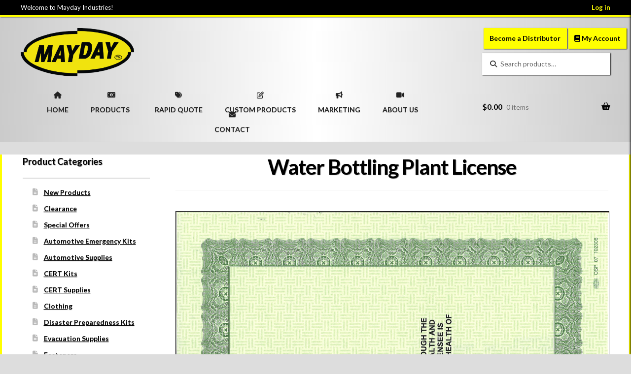

--- FILE ---
content_type: text/html; charset=UTF-8
request_url: https://www.maydaysupplies.com/2018/02/10/water-bottling-plant-license/
body_size: 21120
content:
<!doctype html>
<html lang="en-US">
<head>
<meta charset="UTF-8">
<meta name="viewport" content="width=device-width, initial-scale=1">
<link rel="profile" href="https://gmpg.org/xfn/11">
<link rel="pingback" href="https://www.maydaysupplies.com/xmlrpc.php">

<title>Water Bottling Plant License &#8211; Full-Line of Emergency Supplies Personal Custom-Designed Kits Long-term Shelf-life Food &amp; Water &#8211; Mayday Industries</title>
<meta name='robots' content='max-image-preview:large' />
<link rel='dns-prefetch' href='//fonts.googleapis.com' />
<link rel='dns-prefetch' href='//use.fontawesome.com' />
<link rel="alternate" type="application/rss+xml" title="Full-Line of Emergency Supplies Personal Custom-Designed Kits Long-term Shelf-life Food &amp; Water - Mayday Industries &raquo; Feed" href="https://www.maydaysupplies.com/feed/" />
<link rel="alternate" type="application/rss+xml" title="Full-Line of Emergency Supplies Personal Custom-Designed Kits Long-term Shelf-life Food &amp; Water - Mayday Industries &raquo; Comments Feed" href="https://www.maydaysupplies.com/comments/feed/" />
<link rel="alternate" title="oEmbed (JSON)" type="application/json+oembed" href="https://www.maydaysupplies.com/wp-json/oembed/1.0/embed?url=https%3A%2F%2Fwww.maydaysupplies.com%2F2018%2F02%2F10%2Fwater-bottling-plant-license%2F" />
<link rel="alternate" title="oEmbed (XML)" type="text/xml+oembed" href="https://www.maydaysupplies.com/wp-json/oembed/1.0/embed?url=https%3A%2F%2Fwww.maydaysupplies.com%2F2018%2F02%2F10%2Fwater-bottling-plant-license%2F&#038;format=xml" />
<style id='wp-img-auto-sizes-contain-inline-css'>
img:is([sizes=auto i],[sizes^="auto," i]){contain-intrinsic-size:3000px 1500px}
/*# sourceURL=wp-img-auto-sizes-contain-inline-css */
</style>
<link rel='stylesheet' id='storefront-top-bar-css' href='https://www.maydaysupplies.com/wp-content/plugins/storefront-top-bar/assets/css/storefront-top-bar.css?ver=6.9' media='all' />
<style id='wp-emoji-styles-inline-css'>

	img.wp-smiley, img.emoji {
		display: inline !important;
		border: none !important;
		box-shadow: none !important;
		height: 1em !important;
		width: 1em !important;
		margin: 0 0.07em !important;
		vertical-align: -0.1em !important;
		background: none !important;
		padding: 0 !important;
	}
/*# sourceURL=wp-emoji-styles-inline-css */
</style>
<link rel='stylesheet' id='wp-block-library-css' href='https://www.maydaysupplies.com/wp-includes/css/dist/block-library/style.min.css?ver=6.9' media='all' />
<style id='global-styles-inline-css'>
:root{--wp--preset--aspect-ratio--square: 1;--wp--preset--aspect-ratio--4-3: 4/3;--wp--preset--aspect-ratio--3-4: 3/4;--wp--preset--aspect-ratio--3-2: 3/2;--wp--preset--aspect-ratio--2-3: 2/3;--wp--preset--aspect-ratio--16-9: 16/9;--wp--preset--aspect-ratio--9-16: 9/16;--wp--preset--color--black: #000000;--wp--preset--color--cyan-bluish-gray: #abb8c3;--wp--preset--color--white: #ffffff;--wp--preset--color--pale-pink: #f78da7;--wp--preset--color--vivid-red: #cf2e2e;--wp--preset--color--luminous-vivid-orange: #ff6900;--wp--preset--color--luminous-vivid-amber: #fcb900;--wp--preset--color--light-green-cyan: #7bdcb5;--wp--preset--color--vivid-green-cyan: #00d084;--wp--preset--color--pale-cyan-blue: #8ed1fc;--wp--preset--color--vivid-cyan-blue: #0693e3;--wp--preset--color--vivid-purple: #9b51e0;--wp--preset--gradient--vivid-cyan-blue-to-vivid-purple: linear-gradient(135deg,rgb(6,147,227) 0%,rgb(155,81,224) 100%);--wp--preset--gradient--light-green-cyan-to-vivid-green-cyan: linear-gradient(135deg,rgb(122,220,180) 0%,rgb(0,208,130) 100%);--wp--preset--gradient--luminous-vivid-amber-to-luminous-vivid-orange: linear-gradient(135deg,rgb(252,185,0) 0%,rgb(255,105,0) 100%);--wp--preset--gradient--luminous-vivid-orange-to-vivid-red: linear-gradient(135deg,rgb(255,105,0) 0%,rgb(207,46,46) 100%);--wp--preset--gradient--very-light-gray-to-cyan-bluish-gray: linear-gradient(135deg,rgb(238,238,238) 0%,rgb(169,184,195) 100%);--wp--preset--gradient--cool-to-warm-spectrum: linear-gradient(135deg,rgb(74,234,220) 0%,rgb(151,120,209) 20%,rgb(207,42,186) 40%,rgb(238,44,130) 60%,rgb(251,105,98) 80%,rgb(254,248,76) 100%);--wp--preset--gradient--blush-light-purple: linear-gradient(135deg,rgb(255,206,236) 0%,rgb(152,150,240) 100%);--wp--preset--gradient--blush-bordeaux: linear-gradient(135deg,rgb(254,205,165) 0%,rgb(254,45,45) 50%,rgb(107,0,62) 100%);--wp--preset--gradient--luminous-dusk: linear-gradient(135deg,rgb(255,203,112) 0%,rgb(199,81,192) 50%,rgb(65,88,208) 100%);--wp--preset--gradient--pale-ocean: linear-gradient(135deg,rgb(255,245,203) 0%,rgb(182,227,212) 50%,rgb(51,167,181) 100%);--wp--preset--gradient--electric-grass: linear-gradient(135deg,rgb(202,248,128) 0%,rgb(113,206,126) 100%);--wp--preset--gradient--midnight: linear-gradient(135deg,rgb(2,3,129) 0%,rgb(40,116,252) 100%);--wp--preset--font-size--small: 14px;--wp--preset--font-size--medium: 23px;--wp--preset--font-size--large: 26px;--wp--preset--font-size--x-large: 42px;--wp--preset--font-size--normal: 16px;--wp--preset--font-size--huge: 37px;--wp--preset--spacing--20: 0.44rem;--wp--preset--spacing--30: 0.67rem;--wp--preset--spacing--40: 1rem;--wp--preset--spacing--50: 1.5rem;--wp--preset--spacing--60: 2.25rem;--wp--preset--spacing--70: 3.38rem;--wp--preset--spacing--80: 5.06rem;--wp--preset--shadow--natural: 6px 6px 9px rgba(0, 0, 0, 0.2);--wp--preset--shadow--deep: 12px 12px 50px rgba(0, 0, 0, 0.4);--wp--preset--shadow--sharp: 6px 6px 0px rgba(0, 0, 0, 0.2);--wp--preset--shadow--outlined: 6px 6px 0px -3px rgb(255, 255, 255), 6px 6px rgb(0, 0, 0);--wp--preset--shadow--crisp: 6px 6px 0px rgb(0, 0, 0);}:root :where(.is-layout-flow) > :first-child{margin-block-start: 0;}:root :where(.is-layout-flow) > :last-child{margin-block-end: 0;}:root :where(.is-layout-flow) > *{margin-block-start: 24px;margin-block-end: 0;}:root :where(.is-layout-constrained) > :first-child{margin-block-start: 0;}:root :where(.is-layout-constrained) > :last-child{margin-block-end: 0;}:root :where(.is-layout-constrained) > *{margin-block-start: 24px;margin-block-end: 0;}:root :where(.is-layout-flex){gap: 24px;}:root :where(.is-layout-grid){gap: 24px;}body .is-layout-flex{display: flex;}.is-layout-flex{flex-wrap: wrap;align-items: center;}.is-layout-flex > :is(*, div){margin: 0;}body .is-layout-grid{display: grid;}.is-layout-grid > :is(*, div){margin: 0;}.has-black-color{color: var(--wp--preset--color--black) !important;}.has-cyan-bluish-gray-color{color: var(--wp--preset--color--cyan-bluish-gray) !important;}.has-white-color{color: var(--wp--preset--color--white) !important;}.has-pale-pink-color{color: var(--wp--preset--color--pale-pink) !important;}.has-vivid-red-color{color: var(--wp--preset--color--vivid-red) !important;}.has-luminous-vivid-orange-color{color: var(--wp--preset--color--luminous-vivid-orange) !important;}.has-luminous-vivid-amber-color{color: var(--wp--preset--color--luminous-vivid-amber) !important;}.has-light-green-cyan-color{color: var(--wp--preset--color--light-green-cyan) !important;}.has-vivid-green-cyan-color{color: var(--wp--preset--color--vivid-green-cyan) !important;}.has-pale-cyan-blue-color{color: var(--wp--preset--color--pale-cyan-blue) !important;}.has-vivid-cyan-blue-color{color: var(--wp--preset--color--vivid-cyan-blue) !important;}.has-vivid-purple-color{color: var(--wp--preset--color--vivid-purple) !important;}.has-black-background-color{background-color: var(--wp--preset--color--black) !important;}.has-cyan-bluish-gray-background-color{background-color: var(--wp--preset--color--cyan-bluish-gray) !important;}.has-white-background-color{background-color: var(--wp--preset--color--white) !important;}.has-pale-pink-background-color{background-color: var(--wp--preset--color--pale-pink) !important;}.has-vivid-red-background-color{background-color: var(--wp--preset--color--vivid-red) !important;}.has-luminous-vivid-orange-background-color{background-color: var(--wp--preset--color--luminous-vivid-orange) !important;}.has-luminous-vivid-amber-background-color{background-color: var(--wp--preset--color--luminous-vivid-amber) !important;}.has-light-green-cyan-background-color{background-color: var(--wp--preset--color--light-green-cyan) !important;}.has-vivid-green-cyan-background-color{background-color: var(--wp--preset--color--vivid-green-cyan) !important;}.has-pale-cyan-blue-background-color{background-color: var(--wp--preset--color--pale-cyan-blue) !important;}.has-vivid-cyan-blue-background-color{background-color: var(--wp--preset--color--vivid-cyan-blue) !important;}.has-vivid-purple-background-color{background-color: var(--wp--preset--color--vivid-purple) !important;}.has-black-border-color{border-color: var(--wp--preset--color--black) !important;}.has-cyan-bluish-gray-border-color{border-color: var(--wp--preset--color--cyan-bluish-gray) !important;}.has-white-border-color{border-color: var(--wp--preset--color--white) !important;}.has-pale-pink-border-color{border-color: var(--wp--preset--color--pale-pink) !important;}.has-vivid-red-border-color{border-color: var(--wp--preset--color--vivid-red) !important;}.has-luminous-vivid-orange-border-color{border-color: var(--wp--preset--color--luminous-vivid-orange) !important;}.has-luminous-vivid-amber-border-color{border-color: var(--wp--preset--color--luminous-vivid-amber) !important;}.has-light-green-cyan-border-color{border-color: var(--wp--preset--color--light-green-cyan) !important;}.has-vivid-green-cyan-border-color{border-color: var(--wp--preset--color--vivid-green-cyan) !important;}.has-pale-cyan-blue-border-color{border-color: var(--wp--preset--color--pale-cyan-blue) !important;}.has-vivid-cyan-blue-border-color{border-color: var(--wp--preset--color--vivid-cyan-blue) !important;}.has-vivid-purple-border-color{border-color: var(--wp--preset--color--vivid-purple) !important;}.has-vivid-cyan-blue-to-vivid-purple-gradient-background{background: var(--wp--preset--gradient--vivid-cyan-blue-to-vivid-purple) !important;}.has-light-green-cyan-to-vivid-green-cyan-gradient-background{background: var(--wp--preset--gradient--light-green-cyan-to-vivid-green-cyan) !important;}.has-luminous-vivid-amber-to-luminous-vivid-orange-gradient-background{background: var(--wp--preset--gradient--luminous-vivid-amber-to-luminous-vivid-orange) !important;}.has-luminous-vivid-orange-to-vivid-red-gradient-background{background: var(--wp--preset--gradient--luminous-vivid-orange-to-vivid-red) !important;}.has-very-light-gray-to-cyan-bluish-gray-gradient-background{background: var(--wp--preset--gradient--very-light-gray-to-cyan-bluish-gray) !important;}.has-cool-to-warm-spectrum-gradient-background{background: var(--wp--preset--gradient--cool-to-warm-spectrum) !important;}.has-blush-light-purple-gradient-background{background: var(--wp--preset--gradient--blush-light-purple) !important;}.has-blush-bordeaux-gradient-background{background: var(--wp--preset--gradient--blush-bordeaux) !important;}.has-luminous-dusk-gradient-background{background: var(--wp--preset--gradient--luminous-dusk) !important;}.has-pale-ocean-gradient-background{background: var(--wp--preset--gradient--pale-ocean) !important;}.has-electric-grass-gradient-background{background: var(--wp--preset--gradient--electric-grass) !important;}.has-midnight-gradient-background{background: var(--wp--preset--gradient--midnight) !important;}.has-small-font-size{font-size: var(--wp--preset--font-size--small) !important;}.has-medium-font-size{font-size: var(--wp--preset--font-size--medium) !important;}.has-large-font-size{font-size: var(--wp--preset--font-size--large) !important;}.has-x-large-font-size{font-size: var(--wp--preset--font-size--x-large) !important;}
/*# sourceURL=global-styles-inline-css */
</style>

<style id='classic-theme-styles-inline-css'>
/*! This file is auto-generated */
.wp-block-button__link{color:#fff;background-color:#32373c;border-radius:9999px;box-shadow:none;text-decoration:none;padding:calc(.667em + 2px) calc(1.333em + 2px);font-size:1.125em}.wp-block-file__button{background:#32373c;color:#fff;text-decoration:none}
/*# sourceURL=/wp-includes/css/classic-themes.min.css */
</style>
<link rel='stylesheet' id='storefront-gutenberg-blocks-css' href='https://www.maydaysupplies.com/wp-content/themes/storefront/assets/css/base/gutenberg-blocks.css?ver=4.6.2' media='all' />
<style id='storefront-gutenberg-blocks-inline-css'>

				.wp-block-button__link:not(.has-text-color) {
					color: #333333;
				}

				.wp-block-button__link:not(.has-text-color):hover,
				.wp-block-button__link:not(.has-text-color):focus,
				.wp-block-button__link:not(.has-text-color):active {
					color: #333333;
				}

				.wp-block-button__link:not(.has-background) {
					background-color: #eeeeee;
				}

				.wp-block-button__link:not(.has-background):hover,
				.wp-block-button__link:not(.has-background):focus,
				.wp-block-button__link:not(.has-background):active {
					border-color: #d5d5d5;
					background-color: #d5d5d5;
				}

				.wc-block-grid__products .wc-block-grid__product .wp-block-button__link {
					background-color: #eeeeee;
					border-color: #eeeeee;
					color: #333333;
				}

				.wp-block-quote footer,
				.wp-block-quote cite,
				.wp-block-quote__citation {
					color: #3a3a3a;
				}

				.wp-block-pullquote cite,
				.wp-block-pullquote footer,
				.wp-block-pullquote__citation {
					color: #3a3a3a;
				}

				.wp-block-image figcaption {
					color: #3a3a3a;
				}

				.wp-block-separator.is-style-dots::before {
					color: #000000;
				}

				.wp-block-file a.wp-block-file__button {
					color: #333333;
					background-color: #eeeeee;
					border-color: #eeeeee;
				}

				.wp-block-file a.wp-block-file__button:hover,
				.wp-block-file a.wp-block-file__button:focus,
				.wp-block-file a.wp-block-file__button:active {
					color: #333333;
					background-color: #d5d5d5;
				}

				.wp-block-code,
				.wp-block-preformatted pre {
					color: #3a3a3a;
				}

				.wp-block-table:not( .has-background ):not( .is-style-stripes ) tbody tr:nth-child(2n) td {
					background-color: #dbdbdb;
				}

				.wp-block-cover .wp-block-cover__inner-container h1:not(.has-text-color),
				.wp-block-cover .wp-block-cover__inner-container h2:not(.has-text-color),
				.wp-block-cover .wp-block-cover__inner-container h3:not(.has-text-color),
				.wp-block-cover .wp-block-cover__inner-container h4:not(.has-text-color),
				.wp-block-cover .wp-block-cover__inner-container h5:not(.has-text-color),
				.wp-block-cover .wp-block-cover__inner-container h6:not(.has-text-color) {
					color: #000000;
				}

				div.wc-block-components-price-slider__range-input-progress,
				.rtl .wc-block-components-price-slider__range-input-progress {
					--range-color: #d35400;
				}

				/* Target only IE11 */
				@media all and (-ms-high-contrast: none), (-ms-high-contrast: active) {
					.wc-block-components-price-slider__range-input-progress {
						background: #d35400;
					}
				}

				.wc-block-components-button:not(.is-link) {
					background-color: #333333;
					color: #ffffff;
				}

				.wc-block-components-button:not(.is-link):hover,
				.wc-block-components-button:not(.is-link):focus,
				.wc-block-components-button:not(.is-link):active {
					background-color: #1a1a1a;
					color: #ffffff;
				}

				.wc-block-components-button:not(.is-link):disabled {
					background-color: #333333;
					color: #ffffff;
				}

				.wc-block-cart__submit-container {
					background-color: #dddddd;
				}

				.wc-block-cart__submit-container::before {
					color: rgba(186,186,186,0.5);
				}

				.wc-block-components-order-summary-item__quantity {
					background-color: #dddddd;
					border-color: #3a3a3a;
					box-shadow: 0 0 0 2px #dddddd;
					color: #3a3a3a;
				}
			
/*# sourceURL=storefront-gutenberg-blocks-inline-css */
</style>
<style id='font-awesome-svg-styles-default-inline-css'>
.svg-inline--fa {
  display: inline-block;
  height: 1em;
  overflow: visible;
  vertical-align: -.125em;
}
/*# sourceURL=font-awesome-svg-styles-default-inline-css */
</style>
<link rel='stylesheet' id='font-awesome-svg-styles-css' href='https://www.maydaysupplies.com/wp-content/uploads/font-awesome/v6.4.2/css/svg-with-js.css' media='all' />
<style id='font-awesome-svg-styles-inline-css'>
   .wp-block-font-awesome-icon svg::before,
   .wp-rich-text-font-awesome-icon svg::before {content: unset;}
/*# sourceURL=font-awesome-svg-styles-inline-css */
</style>
<link rel='stylesheet' id='abcfrggcl-css' href='https://www.maydaysupplies.com/wp-content/plugins/abcfolio-responsive-grid-gallery-custom-links-pro/css/rggcl.css?ver=0.6.9' media='all' />
<link rel='stylesheet' id='contact-form-7-css' href='https://www.maydaysupplies.com/wp-content/plugins/contact-form-7/includes/css/styles.css?ver=6.1.4' media='all' />
<link rel='stylesheet' id='smuzform-public-form-render-css' href='https://www.maydaysupplies.com/wp-content/plugins/contact-form-add/public/assets/css/form-style.css?ver=6.9' media='all' />
<link rel='stylesheet' id='finalTilesGallery_stylesheet-css' href='https://www.maydaysupplies.com/wp-content/plugins/final-tiles-grid-gallery-lite/scripts/ftg.css?ver=3.6.10' media='all' />
<link rel='stylesheet' id='fontawesome_stylesheet-css' href='https://www.maydaysupplies.com/wp-content/plugins/final-tiles-grid-gallery-lite/fonts/font-awesome/css/font-awesome.min.css?ver=6.9' media='all' />
<link rel='stylesheet' id='smart-search-css' href='https://www.maydaysupplies.com/wp-content/plugins/smart-woocommerce-search/assets/dist/css/general.css?ver=2.15.0' media='all' />
<style id='smart-search-inline-css'>
.widget_product_search .smart-search-suggestions .smart-search-post-icon{width:50px;}.widget_product_search .smart-search-view-all{color:#eeee22;}.widget_product_search .smart-search-view-all{background-color:#020202;}.wp-block-search.sws-search-block-product .smart-search-suggestions .smart-search-post-icon{width:50px;}.wp-block-search.sws-search-block-product .smart-search-view-all{color:#eeee22;}.wp-block-search.sws-search-block-product .smart-search-view-all{background-color:#020202;}.widget_search .smart-search-suggestions .smart-search-post-icon{width:50px;}.wp-block-search.sws-search-block-default .smart-search-suggestions .smart-search-post-icon{width:50px;}
/*# sourceURL=smart-search-inline-css */
</style>
<style id='woocommerce-inline-inline-css'>
.woocommerce form .form-row .required { visibility: visible; }
/*# sourceURL=woocommerce-inline-inline-css */
</style>
<link rel='stylesheet' id='wordpress-file-upload-style-css' href='https://www.maydaysupplies.com/wp-content/plugins/wp-file-upload/css/wordpress_file_upload_style.css?ver=6.9' media='all' />
<link rel='stylesheet' id='wordpress-file-upload-style-safe-css' href='https://www.maydaysupplies.com/wp-content/plugins/wp-file-upload/css/wordpress_file_upload_style_safe.css?ver=6.9' media='all' />
<link rel='stylesheet' id='wordpress-file-upload-adminbar-style-css' href='https://www.maydaysupplies.com/wp-content/plugins/wp-file-upload/css/wordpress_file_upload_adminbarstyle.css?ver=6.9' media='all' />
<link rel='stylesheet' id='jquery-ui-css-css' href='https://www.maydaysupplies.com/wp-content/plugins/wp-file-upload/vendor/jquery/jquery-ui.min.css?ver=6.9' media='all' />
<link rel='stylesheet' id='jquery-ui-timepicker-addon-css-css' href='https://www.maydaysupplies.com/wp-content/plugins/wp-file-upload/vendor/jquery/jquery-ui-timepicker-addon.min.css?ver=6.9' media='all' />
<link rel='stylesheet' id='megamenu-css' href='https://www.maydaysupplies.com/wp-content/uploads/maxmegamenu/style.css?ver=54a447' media='all' />
<link rel='stylesheet' id='dashicons-css' href='https://www.maydaysupplies.com/wp-includes/css/dashicons.min.css?ver=6.9' media='all' />
<style id='dashicons-inline-css'>
[data-font="Dashicons"]:before {font-family: 'Dashicons' !important;content: attr(data-icon) !important;speak: none !important;font-weight: normal !important;font-variant: normal !important;text-transform: none !important;line-height: 1 !important;font-style: normal !important;-webkit-font-smoothing: antialiased !important;-moz-osx-font-smoothing: grayscale !important;}
/*# sourceURL=dashicons-inline-css */
</style>
<link rel='stylesheet' id='megamenu-google-fonts-css' href='//fonts.googleapis.com/css?family=Lato%3A400%2C700&#038;ver=6.9' media='all' />
<link rel='stylesheet' id='megamenu-genericons-css' href='https://www.maydaysupplies.com/wp-content/plugins/megamenu-pro/icons/genericons/genericons/genericons.css?ver=2.4.4' media='all' />
<link rel='stylesheet' id='megamenu-fontawesome-css' href='https://www.maydaysupplies.com/wp-content/plugins/megamenu-pro/icons/fontawesome/css/font-awesome.min.css?ver=2.4.4' media='all' />
<link rel='stylesheet' id='megamenu-fontawesome5-css' href='https://www.maydaysupplies.com/wp-content/plugins/megamenu-pro/icons/fontawesome5/css/all.min.css?ver=2.4.4' media='all' />
<link rel='stylesheet' id='megamenu-fontawesome6-css' href='https://www.maydaysupplies.com/wp-content/plugins/megamenu-pro/icons/fontawesome6/css/all.min.css?ver=2.4.4' media='all' />
<link rel='stylesheet' id='nextgen-download-gallery-css' href='https://www.maydaysupplies.com/wp-content/plugins/nextgen-download-gallery/static/css/style.css?ver=1.6.2' media='all' />
<link rel='stylesheet' id='storefront-style-css' href='https://www.maydaysupplies.com/wp-content/themes/storefront/style.css?ver=4.6.2' media='all' />
<style id='storefront-style-inline-css'>

			.main-navigation ul li a,
			.site-title a,
			ul.menu li a,
			.site-branding h1 a,
			button.menu-toggle,
			button.menu-toggle:hover,
			.handheld-navigation .dropdown-toggle {
				color: #020202;
			}

			button.menu-toggle,
			button.menu-toggle:hover {
				border-color: #020202;
			}

			.main-navigation ul li a:hover,
			.main-navigation ul li:hover > a,
			.site-title a:hover,
			.site-header ul.menu li.current-menu-item > a {
				color: #434343;
			}

			table:not( .has-background ) th {
				background-color: #d6d6d6;
			}

			table:not( .has-background ) tbody td {
				background-color: #dbdbdb;
			}

			table:not( .has-background ) tbody tr:nth-child(2n) td,
			fieldset,
			fieldset legend {
				background-color: #d9d9d9;
			}

			.site-header,
			.secondary-navigation ul ul,
			.main-navigation ul.menu > li.menu-item-has-children:after,
			.secondary-navigation ul.menu ul,
			.storefront-handheld-footer-bar,
			.storefront-handheld-footer-bar ul li > a,
			.storefront-handheld-footer-bar ul li.search .site-search,
			button.menu-toggle,
			button.menu-toggle:hover {
				background-color: #dddddd;
			}

			p.site-description,
			.site-header,
			.storefront-handheld-footer-bar {
				color: #000000;
			}

			button.menu-toggle:after,
			button.menu-toggle:before,
			button.menu-toggle span:before {
				background-color: #020202;
			}

			h1, h2, h3, h4, h5, h6, .wc-block-grid__product-title {
				color: #000000;
			}

			.widget h1 {
				border-bottom-color: #000000;
			}

			body,
			.secondary-navigation a {
				color: #3a3a3a;
			}

			.widget-area .widget a,
			.hentry .entry-header .posted-on a,
			.hentry .entry-header .post-author a,
			.hentry .entry-header .post-comments a,
			.hentry .entry-header .byline a {
				color: #3f3f3f;
			}

			a {
				color: #d35400;
			}

			a:focus,
			button:focus,
			.button.alt:focus,
			input:focus,
			textarea:focus,
			input[type="button"]:focus,
			input[type="reset"]:focus,
			input[type="submit"]:focus,
			input[type="email"]:focus,
			input[type="tel"]:focus,
			input[type="url"]:focus,
			input[type="password"]:focus,
			input[type="search"]:focus {
				outline-color: #d35400;
			}

			button, input[type="button"], input[type="reset"], input[type="submit"], .button, .widget a.button {
				background-color: #eeeeee;
				border-color: #eeeeee;
				color: #333333;
			}

			button:hover, input[type="button"]:hover, input[type="reset"]:hover, input[type="submit"]:hover, .button:hover, .widget a.button:hover {
				background-color: #d5d5d5;
				border-color: #d5d5d5;
				color: #333333;
			}

			button.alt, input[type="button"].alt, input[type="reset"].alt, input[type="submit"].alt, .button.alt, .widget-area .widget a.button.alt {
				background-color: #333333;
				border-color: #333333;
				color: #ffffff;
			}

			button.alt:hover, input[type="button"].alt:hover, input[type="reset"].alt:hover, input[type="submit"].alt:hover, .button.alt:hover, .widget-area .widget a.button.alt:hover {
				background-color: #1a1a1a;
				border-color: #1a1a1a;
				color: #ffffff;
			}

			.pagination .page-numbers li .page-numbers.current {
				background-color: #c4c4c4;
				color: #303030;
			}

			#comments .comment-list .comment-content .comment-text {
				background-color: #d6d6d6;
			}

			.site-footer {
				background-color: #000000;
				color: #ffffff;
			}

			.site-footer a:not(.button):not(.components-button) {
				color: #ffff00;
			}

			.site-footer .storefront-handheld-footer-bar a:not(.button):not(.components-button) {
				color: #020202;
			}

			.site-footer h1, .site-footer h2, .site-footer h3, .site-footer h4, .site-footer h5, .site-footer h6, .site-footer .widget .widget-title, .site-footer .widget .widgettitle {
				color: #ffffff;
			}

			.page-template-template-homepage.has-post-thumbnail .type-page.has-post-thumbnail .entry-title {
				color: #000000;
			}

			.page-template-template-homepage.has-post-thumbnail .type-page.has-post-thumbnail .entry-content {
				color: #000000;
			}

			@media screen and ( min-width: 768px ) {
				.secondary-navigation ul.menu a:hover {
					color: #191919;
				}

				.secondary-navigation ul.menu a {
					color: #000000;
				}

				.main-navigation ul.menu ul.sub-menu,
				.main-navigation ul.nav-menu ul.children {
					background-color: #cecece;
				}

				.site-header {
					border-bottom-color: #cecece;
				}
			}
/*# sourceURL=storefront-style-inline-css */
</style>
<link rel='stylesheet' id='storefront-icons-css' href='https://www.maydaysupplies.com/wp-content/themes/storefront/assets/css/base/icons.css?ver=4.6.2' media='all' />
<link rel='stylesheet' id='storefront-fonts-css' href='https://fonts.googleapis.com/css?family=Source+Sans+Pro%3A400%2C300%2C300italic%2C400italic%2C600%2C700%2C900&#038;subset=latin%2Clatin-ext&#038;ver=4.6.2' media='all' />
<link rel='stylesheet' id='font-awesome-official-css' href='https://use.fontawesome.com/releases/v6.4.2/css/all.css' media='all' integrity="sha384-blOohCVdhjmtROpu8+CfTnUWham9nkX7P7OZQMst+RUnhtoY/9qemFAkIKOYxDI3" crossorigin="anonymous" />
<link rel='stylesheet' id='wa_wcc_mtree_css_file-css' href='https://www.maydaysupplies.com/wp-content/plugins/woocommerce-product-category-selection-widget/assets/css/mtree.css?ver=6.9' media='all' />
<link rel='stylesheet' id='tablepress-default-css' href='https://www.maydaysupplies.com/wp-content/plugins/tablepress/css/build/default.css?ver=3.2.6' media='all' />
<link rel='stylesheet' id='storefront-woocommerce-style-css' href='https://www.maydaysupplies.com/wp-content/themes/storefront/assets/css/woocommerce/woocommerce.css?ver=4.6.2' media='all' />
<style id='storefront-woocommerce-style-inline-css'>
@font-face {
				font-family: star;
				src: url(https://www.maydaysupplies.com/wp-content/plugins/woocommerce/assets/fonts/star.eot);
				src:
					url(https://www.maydaysupplies.com/wp-content/plugins/woocommerce/assets/fonts/star.eot?#iefix) format("embedded-opentype"),
					url(https://www.maydaysupplies.com/wp-content/plugins/woocommerce/assets/fonts/star.woff) format("woff"),
					url(https://www.maydaysupplies.com/wp-content/plugins/woocommerce/assets/fonts/star.ttf) format("truetype"),
					url(https://www.maydaysupplies.com/wp-content/plugins/woocommerce/assets/fonts/star.svg#star) format("svg");
				font-weight: 400;
				font-style: normal;
			}
			@font-face {
				font-family: WooCommerce;
				src: url(https://www.maydaysupplies.com/wp-content/plugins/woocommerce/assets/fonts/WooCommerce.eot);
				src:
					url(https://www.maydaysupplies.com/wp-content/plugins/woocommerce/assets/fonts/WooCommerce.eot?#iefix) format("embedded-opentype"),
					url(https://www.maydaysupplies.com/wp-content/plugins/woocommerce/assets/fonts/WooCommerce.woff) format("woff"),
					url(https://www.maydaysupplies.com/wp-content/plugins/woocommerce/assets/fonts/WooCommerce.ttf) format("truetype"),
					url(https://www.maydaysupplies.com/wp-content/plugins/woocommerce/assets/fonts/WooCommerce.svg#WooCommerce) format("svg");
				font-weight: 400;
				font-style: normal;
			}

			a.cart-contents,
			.site-header-cart .widget_shopping_cart a {
				color: #020202;
			}

			a.cart-contents:hover,
			.site-header-cart .widget_shopping_cart a:hover,
			.site-header-cart:hover > li > a {
				color: #434343;
			}

			table.cart td.product-remove,
			table.cart td.actions {
				border-top-color: #dddddd;
			}

			.storefront-handheld-footer-bar ul li.cart .count {
				background-color: #020202;
				color: #dddddd;
				border-color: #dddddd;
			}

			.woocommerce-tabs ul.tabs li.active a,
			ul.products li.product .price,
			.onsale,
			.wc-block-grid__product-onsale,
			.widget_search form:before,
			.widget_product_search form:before {
				color: #3a3a3a;
			}

			.woocommerce-breadcrumb a,
			a.woocommerce-review-link,
			.product_meta a {
				color: #3f3f3f;
			}

			.wc-block-grid__product-onsale,
			.onsale {
				border-color: #3a3a3a;
			}

			.star-rating span:before,
			.quantity .plus, .quantity .minus,
			p.stars a:hover:after,
			p.stars a:after,
			.star-rating span:before,
			#payment .payment_methods li input[type=radio]:first-child:checked+label:before {
				color: #d35400;
			}

			.widget_price_filter .ui-slider .ui-slider-range,
			.widget_price_filter .ui-slider .ui-slider-handle {
				background-color: #d35400;
			}

			.order_details {
				background-color: #d6d6d6;
			}

			.order_details > li {
				border-bottom: 1px dotted #c1c1c1;
			}

			.order_details:before,
			.order_details:after {
				background: -webkit-linear-gradient(transparent 0,transparent 0),-webkit-linear-gradient(135deg,#d6d6d6 33.33%,transparent 33.33%),-webkit-linear-gradient(45deg,#d6d6d6 33.33%,transparent 33.33%)
			}

			#order_review {
				background-color: #dddddd;
			}

			#payment .payment_methods > li .payment_box,
			#payment .place-order {
				background-color: #d8d8d8;
			}

			#payment .payment_methods > li:not(.woocommerce-notice) {
				background-color: #d3d3d3;
			}

			#payment .payment_methods > li:not(.woocommerce-notice):hover {
				background-color: #cecece;
			}

			.woocommerce-pagination .page-numbers li .page-numbers.current {
				background-color: #c4c4c4;
				color: #303030;
			}

			.wc-block-grid__product-onsale,
			.onsale,
			.woocommerce-pagination .page-numbers li .page-numbers:not(.current) {
				color: #3a3a3a;
			}

			p.stars a:before,
			p.stars a:hover~a:before,
			p.stars.selected a.active~a:before {
				color: #3a3a3a;
			}

			p.stars.selected a.active:before,
			p.stars:hover a:before,
			p.stars.selected a:not(.active):before,
			p.stars.selected a.active:before {
				color: #d35400;
			}

			.single-product div.product .woocommerce-product-gallery .woocommerce-product-gallery__trigger {
				background-color: #eeeeee;
				color: #333333;
			}

			.single-product div.product .woocommerce-product-gallery .woocommerce-product-gallery__trigger:hover {
				background-color: #d5d5d5;
				border-color: #d5d5d5;
				color: #333333;
			}

			.button.added_to_cart:focus,
			.button.wc-forward:focus {
				outline-color: #d35400;
			}

			.added_to_cart,
			.site-header-cart .widget_shopping_cart a.button,
			.wc-block-grid__products .wc-block-grid__product .wp-block-button__link {
				background-color: #eeeeee;
				border-color: #eeeeee;
				color: #333333;
			}

			.added_to_cart:hover,
			.site-header-cart .widget_shopping_cart a.button:hover,
			.wc-block-grid__products .wc-block-grid__product .wp-block-button__link:hover {
				background-color: #d5d5d5;
				border-color: #d5d5d5;
				color: #333333;
			}

			.added_to_cart.alt, .added_to_cart, .widget a.button.checkout {
				background-color: #333333;
				border-color: #333333;
				color: #ffffff;
			}

			.added_to_cart.alt:hover, .added_to_cart:hover, .widget a.button.checkout:hover {
				background-color: #1a1a1a;
				border-color: #1a1a1a;
				color: #ffffff;
			}

			.button.loading {
				color: #eeeeee;
			}

			.button.loading:hover {
				background-color: #eeeeee;
			}

			.button.loading:after {
				color: #333333;
			}

			@media screen and ( min-width: 768px ) {
				.site-header-cart .widget_shopping_cart,
				.site-header .product_list_widget li .quantity {
					color: #000000;
				}

				.site-header-cart .widget_shopping_cart .buttons,
				.site-header-cart .widget_shopping_cart .total {
					background-color: #d3d3d3;
				}

				.site-header-cart .widget_shopping_cart {
					background-color: #cecece;
				}
			}
				.storefront-product-pagination a {
					color: #3a3a3a;
					background-color: #dddddd;
				}
				.storefront-sticky-add-to-cart {
					color: #3a3a3a;
					background-color: #dddddd;
				}

				.storefront-sticky-add-to-cart a:not(.button) {
					color: #020202;
				}
/*# sourceURL=storefront-woocommerce-style-inline-css */
</style>
<link rel='stylesheet' id='storefront-woocommerce-brands-style-css' href='https://www.maydaysupplies.com/wp-content/themes/storefront/assets/css/woocommerce/extensions/brands.css?ver=4.6.2' media='all' />
<link rel='stylesheet' id='custom-css-css' href='https://www.maydaysupplies.com/wp-content/plugins/theme-customisations-master/custom/style.css?ver=6.9' media='all' />
<link rel='stylesheet' id='cart-tab-styles-storefront-css' href='https://www.maydaysupplies.com/wp-content/plugins/woocommerce-cart-tab/includes/../assets/css/style-storefront.css?ver=1.1.1' media='all' />
<style id='cart-tab-styles-storefront-inline-css'>

			.woocommerce-cart-tab-container {
				background-color: #e7e7e7;
			}

			.woocommerce-cart-tab,
			.woocommerce-cart-tab-container .widget_shopping_cart .widgettitle,
			.woocommerce-cart-tab-container .widget_shopping_cart .buttons {
				background-color: #f1f1f1;
			}

			.woocommerce-cart-tab,
			.woocommerce-cart-tab:hover {
				color: #e7e7e7;
			}

			.woocommerce-cart-tab-container .widget_shopping_cart {
				color: #000000;
			}

			.woocommerce-cart-tab-container .widget_shopping_cart a:not(.button),
			.woocommerce-cart-tab-container .widget_shopping_cart .widgettitle {
				color: #020202;
			}

			.woocommerce-cart-tab__contents {
				background-color: #333333;
				color: #ffffff;
			}

			.woocommerce-cart-tab__icon-bag {
				fill: #020202;
			}
/*# sourceURL=cart-tab-styles-storefront-inline-css */
</style>
<link rel='stylesheet' id='font-awesome-official-v4shim-css' href='https://use.fontawesome.com/releases/v6.4.2/css/v4-shims.css' media='all' integrity="sha384-IqMDcR2qh8kGcGdRrxwop5R2GiUY5h8aDR/LhYxPYiXh3sAAGGDkFvFqWgFvTsTd" crossorigin="anonymous" />
<!--n2css--><!--n2js--><script src="https://www.maydaysupplies.com/wp-includes/js/jquery/jquery.min.js?ver=3.7.1" id="jquery-core-js"></script>
<script src="https://www.maydaysupplies.com/wp-includes/js/jquery/jquery-migrate.min.js?ver=3.4.1" id="jquery-migrate-js"></script>
<script src="https://www.maydaysupplies.com/wp-content/plugins/woocommerce/assets/js/jquery-blockui/jquery.blockUI.min.js?ver=2.7.0-wc.10.4.3" id="wc-jquery-blockui-js" data-wp-strategy="defer"></script>
<script id="wc-add-to-cart-js-extra">
var wc_add_to_cart_params = {"ajax_url":"/wp-admin/admin-ajax.php","wc_ajax_url":"/?wc-ajax=%%endpoint%%","i18n_view_cart":"View cart","cart_url":"https://www.maydaysupplies.com/cart/","is_cart":"","cart_redirect_after_add":"no"};
//# sourceURL=wc-add-to-cart-js-extra
</script>
<script src="https://www.maydaysupplies.com/wp-content/plugins/woocommerce/assets/js/frontend/add-to-cart.min.js?ver=10.4.3" id="wc-add-to-cart-js" data-wp-strategy="defer"></script>
<script src="https://www.maydaysupplies.com/wp-content/plugins/woocommerce/assets/js/js-cookie/js.cookie.min.js?ver=2.1.4-wc.10.4.3" id="wc-js-cookie-js" defer data-wp-strategy="defer"></script>
<script id="woocommerce-js-extra">
var woocommerce_params = {"ajax_url":"/wp-admin/admin-ajax.php","wc_ajax_url":"/?wc-ajax=%%endpoint%%","i18n_password_show":"Show password","i18n_password_hide":"Hide password"};
//# sourceURL=woocommerce-js-extra
</script>
<script src="https://www.maydaysupplies.com/wp-content/plugins/woocommerce/assets/js/frontend/woocommerce.min.js?ver=10.4.3" id="woocommerce-js" defer data-wp-strategy="defer"></script>
<script src="https://www.maydaysupplies.com/wp-content/plugins/wp-file-upload/js/wordpress_file_upload_functions.js?ver=6.9" id="wordpress_file_upload_script-js"></script>
<script src="https://www.maydaysupplies.com/wp-includes/js/jquery/ui/core.min.js?ver=1.13.3" id="jquery-ui-core-js"></script>
<script src="https://www.maydaysupplies.com/wp-includes/js/jquery/ui/datepicker.min.js?ver=1.13.3" id="jquery-ui-datepicker-js"></script>
<script id="jquery-ui-datepicker-js-after">
jQuery(function(jQuery){jQuery.datepicker.setDefaults({"closeText":"Close","currentText":"Today","monthNames":["January","February","March","April","May","June","July","August","September","October","November","December"],"monthNamesShort":["Jan","Feb","Mar","Apr","May","Jun","Jul","Aug","Sep","Oct","Nov","Dec"],"nextText":"Next","prevText":"Previous","dayNames":["Sunday","Monday","Tuesday","Wednesday","Thursday","Friday","Saturday"],"dayNamesShort":["Sun","Mon","Tue","Wed","Thu","Fri","Sat"],"dayNamesMin":["S","M","T","W","T","F","S"],"dateFormat":"MM d, yy","firstDay":0,"isRTL":false});});
//# sourceURL=jquery-ui-datepicker-js-after
</script>
<script src="https://www.maydaysupplies.com/wp-content/plugins/wp-file-upload/vendor/jquery/jquery-ui-timepicker-addon.min.js?ver=6.9" id="jquery-ui-timepicker-addon-js-js"></script>
<script src="https://www.maydaysupplies.com/wp-content/plugins/js_composer/assets/js/vendors/woocommerce-add-to-cart.js?ver=8.7.2" id="vc_woocommerce-add-to-cart-js-js"></script>
<script id="wc-cart-fragments-js-extra">
var wc_cart_fragments_params = {"ajax_url":"/wp-admin/admin-ajax.php","wc_ajax_url":"/?wc-ajax=%%endpoint%%","cart_hash_key":"wc_cart_hash_d93b937bd01ac85045fc35b6447b1d0a","fragment_name":"wc_fragments_d93b937bd01ac85045fc35b6447b1d0a","request_timeout":"5000"};
//# sourceURL=wc-cart-fragments-js-extra
</script>
<script src="https://www.maydaysupplies.com/wp-content/plugins/woocommerce/assets/js/frontend/cart-fragments.min.js?ver=10.4.3" id="wc-cart-fragments-js" defer data-wp-strategy="defer"></script>
<script src="https://www.maydaysupplies.com/wp-content/plugins/theme-customisations-master/custom/custom.js?ver=6.9" id="custom-js-js"></script>
<script src="https://www.maydaysupplies.com/wp-content/plugins/woocommerce-cart-tab/includes/../assets/js/cart-tab.min.js?ver=1.1.1" id="cart-tab-script-js"></script>
<script></script><link rel="https://api.w.org/" href="https://www.maydaysupplies.com/wp-json/" /><link rel="alternate" title="JSON" type="application/json" href="https://www.maydaysupplies.com/wp-json/wp/v2/posts/3906" /><link rel="EditURI" type="application/rsd+xml" title="RSD" href="https://www.maydaysupplies.com/xmlrpc.php?rsd" />
<link rel="canonical" href="https://www.maydaysupplies.com/2018/02/10/water-bottling-plant-license/" />
<link rel='shortlink' href='https://www.maydaysupplies.com/?p=3906' />
<script type="text/javascript">!function(){var b=function(){window.__AudioEyeSiteHash = "ddd5f93eafac61a2a15d27fb5eb96a8f"; var a=document.createElement("script");a.src="https://wsmcdn.audioeye.com/aem.js";a.type="text/javascript";a.setAttribute("async","");document.getElementsByTagName("body")[0].appendChild(a)};"complete"!==document.readyState?window.addEventListener?window.addEventListener("load",b):window.attachEvent&&window.attachEvent("onload",b):b()}();</script>
<!-- WP Menubar 5.9.4: start CSS -->
<link rel="stylesheet" href="https://www.maydaysupplies.com/wp-content/plugins/menubar/templates/Basic_46/b-red.css" type="text/css" media="screen" />
<!-- WP Menubar 5.9.4: end CSS -->
<meta name="generator" content="Customized By Yellow Pencil Plugin" />
	<noscript><style>.woocommerce-product-gallery{ opacity: 1 !important; }</style></noscript>
			<style type="text/css">
			.woa-top-bar-wrap, .woa-top-bar .block .widget_nav_menu ul li .sub-menu { background: #000000; } .woa-top-bar .block .widget_nav_menu ul li .sub-menu li a:hover { background: #000000 } .woa-top-bar-wrap * { color: #ffffff; } .woa-top-bar-wrap a, .woa-top-bar-wrap .widget_nav_menu li.current-menu-item > a { color: #ffff00 !important; } .woa-top-bar-wrap a:hover { opacity: 0.9; }
		</style>
		<meta name="generator" content="Powered by WPBakery Page Builder - drag and drop page builder for WordPress."/>
<style id="custom-background-css">
body.custom-background { background-color: #dddddd; }
</style>
	<link rel="icon" href="https://www.maydaysupplies.com/wp-content/uploads/2020/12/Favicon.png" sizes="32x32" />
<link rel="icon" href="https://www.maydaysupplies.com/wp-content/uploads/2020/12/Favicon.png" sizes="192x192" />
<link rel="apple-touch-icon" href="https://www.maydaysupplies.com/wp-content/uploads/2020/12/Favicon.png" />
<meta name="msapplication-TileImage" content="https://www.maydaysupplies.com/wp-content/uploads/2020/12/Favicon.png" />
		<style id="wp-custom-css">
			.posted-on,.post-author{
	display: none !important;
}

.secondary-navigation .menu{
	margin-right: -100px;
}

@media (min-width: 768px) {
	.col-full {
    max-width: 85em;
	}
}

.entry-content img{
	height: 100% !important;
	margin-top: 0px !important;
	width: 100% !important;
}

/************MISC*************/ /* Change Site Font */ h1, h2, h3, h4, h5, h6, body, button, input, textarea, mega-menu { font-family: 'Lato', sans-serif; } /* Titles */ h1, h2, h3, h4, h5, h6 { font-weight:700; text-shadow:rgba(0, 0, 0, 0.3) 0px 1px 1px; color: #00000; text-align: center; } /* Link Styling */ a:link{ font-weight:600; } a:visited{ font-weight:600; } a:hover{ font-weight:600; } a:active{ font-weight:600; } /***********HEADER************/ /* Header Div */ #masthead{ background: linear-gradient(to right, #cbcbcb 0%,#ffffff 50%,#cbcbcb 100%); padding-bottom: 30px; margin-top: 15px; margin-bottom: 25px; } /* Top Bar */ #page .woa-top-bar-wrap{ position:fixed !important; z-index:1000; width:100%; border-bottom-style:solid; border-bottom-width:4px; border-bottom-color:#ffff00; height:34px; box-shadow:1px 1px 2px 0px } /* Site Logo & Tagline */ .site-logo-anchor .site-description{ position:absolute !important; margin-left:0px; box-sizing:content-box; width:310px; max-width:310px; font-weight:700; top:0px; bottom:auto; right:auto; left:350px; text-shadow:rgba(0, 0, 0, 0.3) 0px 1px 1px; font-style:italic; text-align:center; font-size:18px; } /* Search Bar */ #masthead .site-search .woocommerce-product-search{ box-shadow:1px 1px 2px 0px; top: 50px; } /* Search Bar Styling */ #masthead .site-search .woocommerce-product-search input[type=search]{ background-color:#ffffff; } /* Menu 2 */ #masthead ul#menu-email-signup a{ background-color:#FFFF00 !important; font-weight:700; box-shadow:1px 1px 2px 0px; left:245px; position:relative; } /* Main Navigation */ .mega-menu { text-shadow:rgba(0, 0, 0, 0.3) 0px 1px 1px; } /* News Bar */ div.newsbartext-r{ margin-top:-25px; background-color: #000; border-top-color: #FFFF00; border-bottom-color: #FFFF00; border-style: solid; border-width: 3px; border-left-width: 0px; border-right-width: 0px; padding-bottom: 0px; padding-top:0px; min-height: 50px; height: 50px; max-height: 70px; box-shadow:1px 1px 2px 0px } /* News Bar Text */ div.newsbartext{ padding-top:2%; padding-bottom:0%; vertical-align: middle; } /***********BODY**************/ /* Cart Tab Hide Images */ .woocommerce-cart-tab-container--right .widget_shopping_cart_content .woocommerce-mini-cart-item img{ display:none; } /* Cart Tab */ .woocommerce-cart-tab-container--right .woocommerce-cart-tab.yp_onscreen{ animation-duration:2s; animation-delay:1s; animation-name:wobble; } /* Cart Tab Background */ .woocommerce-cart-tab-container--right .woocommerce-cart-tab{ box-shadow:0px 0px 4px 1px #020202; background-color:#ffff00; } /* Cart Tab Title */ .woocommerce-cart-tab-container .widget_shopping_cart .widgettitle{ background-color:#ffff00; font-weight:600; text-align:center; } /* Cart Tab Buttons */ .woocommerce-cart-tab-container .widget_shopping_cart .buttons{ background-color:#ffff00; box-shadow:0px 0px 4px 1px #000000; } /* Cart Tab Body */ .woocommerce-cart-tab-container .widget_shopping_cart{ box-shadow:0px 0px 4px 1px #000000; } /* Cart Tab Item */ .woocommerce-cart-tab-container .widget_shopping_cart ul.product_list_widget{ font-size:12px; background-color:#ffffff; } /* Cart Tab Total */ .woocommerce-cart-tab-container .widget_shopping_cart .total{ font-size:20px; color:#020202; } /* Cart Tab View Cart Button */ .woocommerce-cart-tab-container .widget .widget_shopping_cart_content .woocommerce-mini-cart__buttons .wc-forward:nth-child(1){ background-color:#FFF; } /* Slider */ #n2-ss-10{ border-bottom-style:solid; border-bottom-width:4px !important; border-bottom-color:#ffff00 !important; box-shadow:1px 1px 2px 0px } /* Slider Text */ .n2-grab .n2-ow .n2-ow .n2-ss-slide-active .n2-ow .n2-ow .n2-ow{ text-shadow:rgba(0, 0, 0, 0.3) 0px 1px 1px; } /* Main Body */ #content{ background: linear-gradient(to right, #cbcbcb 0%,#ffffff 50%,#cbcbcb 100%); } /* Content Background */ /* HIDDEN ON INDEX */ #content .col-full{ background-color:#ffffff; border-left-style:solid; border-left-color:#FFFF00; border-right-style:solid; border-right-color:#FFFF00; box-shadow:0px 14px 6px 1px #8e8f94; border-right-width:4px; border-left-width:4px; } /* 3 Image Carosal */ /* LEFT */ .promo-col .vc_column-inner .wpb_wrapper .n2-ss-slider-align-visible .n2-padding .n2-ss-loaded .n2-ow:nth-child(1) .n2-ow:nth-child(1) .n2-ow:nth-child(1) .n2-ss-slide-active .n2-ow:nth-child(1) .n2-ss-layer-needsize:nth-child(1) .n2-ow{ box-shadow:1px 1px 2px 0px #000; } /* CENTER */ .n2-ss-slide-active .n2-ow .n2-ss-layer-needsize .n2-ow .n2-ow{ box-shadow:1px 1px 2px 0px #000; } /* RIGHT */ .promo-col .vc_column-inner .wpb_wrapper .n2-ss-slider-align-visible .n2-padding .n2-ss-loaded .n2-ow:nth-child(1) .n2-ow:nth-child(1) .n2-ow:nth-child(1) .n2-ss-slide-active .n2-ow:nth-child(1) .n2-ss-layer-needsize:nth-child(3) .n2-ow{ box-shadow:1px 1px 2px 0px #000; } /* Product Category Div */ .vc_custom_1517522293418 h4{ font-weight:600; } /* Product Category Div Left */ .vc_custom_1517522293418 .vc_sep_holder_l .vc_sep_line{ box-shadow:1px 1px 2px 0px; } /* Product Category Div Rght */ .vc_custom_1517522293418 .vc_sep_holder_r .vc_sep_line{ box-shadow:1px 1px 2px 0px; } /* Custom Products Box */ .entry-content .vc_row:nth-child(8) .vc_column_container:nth-child(1) .vc_column-inner .wpb_wrapper:nth-child(1) .vc_general{ font-weight:700; color:#020202; font-size:13px; text-align:center; background-color:#ffff00 !important; box-shadow:1px 1px 2px 0px; } /* Product Category Box */ ul#menu-product-categories .menu-item{ margin-left:20px; } /* Product Category Box Text */ ul#menu-product-categories a{ font-weight:600; text-shadow:rgba(0, 0, 0, 0.3) 0px 1px 1px; } /* Form Background */ #nf-form-11-cont { background-color: #ffff00; padding: 15px; box-shadow: 0px 3px 5px #444; border-radius: 9px; } /* Store Notice */ body .woocommerce-store-notice{ background-color:#020202; color:#ffffff; border-top-color:#ffff00; border-top-style:solid; border-top-width:4px; } /***********CAT PAGE**********/ /* Breadcrumbs */ #content .woocommerce-breadcrumb{ position:relative; background-color:#020202; top:-25px; font-family:'Source Sans Pro', Sans-Serif !important; font-weight:600; color:#ffff00; border-top-width:4px !important; border-top-style:solid; border-bottom-style:solid; border-bottom-width:4px; box-shadow:1px 0px 10px 0px #000000;} /* Breadcrumbs Root */ .woocommerce-breadcrumb a{ color:#ffff00; } /* Page Title */ .entry-header .entry-title{ text-align:center; font-weight:600; text-shadow:rgba(0, 0, 0, 0.5) 1px 1px 1px; } /* Cat Buttons */ .vc_column_container .vc_column-inner .wpb_wrapper .vc_btn3-center .vc_general{ background-image:none; background-color:#ffff00 !important; color:#020202; font-weight:600; box-shadow:1px 1px 4px 0px #000000 !important; } /* Image Downloader Buttons */ .vc_btn3-inline .vc_general{ background-color:#ffff00 !important; box-shadow:1px 1px 4px 0px #000000 !important; color:#020202 !important; } .ngg-download-frm input[type=button]{ background-color:#ffff00 !important; box-shadow:1px 1px 4px 0px #000000 !important; color:#020202 !important; margin-left: 5px; } .ngg-download-frm input[type=submit]{ background-color:#ffff00 !important; box-shadow:1px 1px 4px 0px #000000 !important; color:#020202 !important; } /* Product Cat Title */ .widget-area .widget-title{ font-weight:600; text-align:left; font-size:18px; color:#020202; text-shadow:rgba(0, 0, 0, 0.5) 1px 1px 1px; border-bottom-style:solid; border-bottom-width:2px; border-bottom-color:#dbdbdb; } /* Product Cat Link Text */ ul#menu-product-categories a{ color:#020202; } /* Product Thumbnail Container*/ ul.products li.product{ background-color:#FFF; padding-left:10px; padding-right:10px; padding-bottom:10px; font-size:16px; border-top-style:solid; border-bottom-style:solid; border-left-style:solid; border-right-style:solid; border-top-width:1px; border-bottom-width:1px; border-left-width:1px; border-right-width:1px; border-top-color:#020202; border-bottom-color:#020202; border-left-color:#020202; border-right-color:#020202; } /* Product Thumbnail Images */ ul.products li.product img{ } /* Product Title Text */ .products .woocommerce-loop-product__link .woocommerce-loop-product__title{ font-weight:600 !important; font-size:13px; line-height:15px; margin-left:0px !important; } /* Add to Cart Button */ ul.products li.product .button{ font-weight:600; background-color:#ffff00; border-top-style:solid; border-bottom-style:solid; border-left-style:solid; border-right-style:solid; border-top-color:#050000; border-bottom-color:#050000; border-left-color:#050000; border-right-color:#050000; border-top-width:1px; border-bottom-width:1px; border-left-width:1px; border-right-width:1px; box-shadow:1px 1px 2px 0px; } /***********PRODUCT PAGE******/ /* Product Image */ .woocommerce-product-gallery__wrapper img{ height:100% !important; width:100% !important; } /* Hide Bread Crumb Text */ .woocommerce-breadcrumb a:nth-child(3){ display:none; } /* Hide Bread Crumb Icon */ .woocommerce-breadcrumb .breadcrumb-separator:nth-child(4){ display:none; } /* Hide Zoomed Image Text */ .pswp__ui--fit .pswp__caption__center{ visibility:hidden; } /***********FOOTER************/ /* Footer Div*/ .site-footer { color: #FFFFFF; box-shadow:1px 0px 10px 0px #000000; background-image:url(https://www.earthquakemanagement.org/wp-content/uploads/2018/02/FOOTER-CautionTape.jpg); background-attachment:local; border-top-style:solid; border-top-width:20px; border-top-color:#000000; } /* Footer Widget Styling */ #colophon .col-full{ background-color:#020202; border-top-left-radius:15%; border-top-right-radius:15%; border-bottom-left-radius:15%; border-bottom-right-radius:15%; box-shadow:1px 0px 10px 0px #000000; } /* Footer Titles */ .footer-widgets .widget .widget-title{ font-weight:600; color: #FFFF00; text-decoration: underline; } /* Copyright Info */ #colophon .site-info{ text-align:center; color: #FFFF00; padding-top:0px; padding-bottom:0px; } /* Copyright Info Text */ #page footer#colophon .col-full .site-info:nth-child(2){ bottom:auto; position:relative; }
/****CUSTOM PRODUCT -BITCOT*******/
.no-pointer-btn button {
	pointer-events: none;
}
/****User ICON TOPBAR -BITCOT******/
.theme_color_usr i::before {
    color: #ff0 !important;
}
.woa-top-bar-wrap a.btn--topbar {
	font-size: 13px;
	background: #FFFF00;
	color: #000 !important;
	padding: 4px 15px;
	border-radius: 4px;
	border: solid 1px #000;
	/* margin-left: 10px; */
}
/**** CART PAGE BitCot ******/
body.woocommerce-cart.woocommerce-page table.cart .product-thumbnail img {
    height: auto !important;
    margin-top: 5px !important;
}
/* Product image - BitCot */
a.yith_magnifier_zoom.woocommerce-main-image img.wp-post-image {
    height: auto !important;
}
/*** FOOTER BitCot ******/
.block.footer-widget-1 a i {
	font-size: 20px !important;
}
.footer-widgets .widget .widget-title, .footer-widgets .widget .widgettitle {
    padding: 0 0 0.5em !important;
    margin-bottom: 0.5em !important;
}
.footer-widgets .widget {
	margin: 0 0 1.7em;
}
/***********CART**************/ /* Cart Product Thumbs */ table.cart .product-thumbnail img{ width:100%; height:100% !important; box-sizing:content-box; min-width:100px; max-width:100px; } /***********CHECK OUT*********/ /* Coupon */ .vc_custom_1497466508615 .vc_column-inner .wpb_text_column .woocommerce .woocommerce-info{ background-color:#020202; box-shadow:1px 0px 5px 0px #000000; border-color:#ffff00; border-style:solid; border-width:4px; } /***********FIREFOX***********/ /* News Bar Text - Firefox */ _:-moz-tree-row(hover), div.newsbartext{ padding-top:0.5%; } /***********MOBILE************/ /***********700px*************/ @media (max-width:700px){ /* Adjust Logo */ .site-logo-anchor img{ width:100%; } /* Adjust News Bar */ div.newsbartext-r{ min-height: 60px; height: 60px; max-height: 60px; } /* Hide Extra Menu */ #mega-toggle-block-1{ display:none !important; } /* Hide Product Cat Widget */ ul#menu-product-categories{ display:none; } /* Hide Years & Need Help? */ .years-in-business, .need-help { display: none; } /* Hide Footer Background */ #colophon{ background-image:none; } }
/******* MOBILE BitCot ******/
@media (min-width: 768px){
	.footer-widgets {
	    padding-top: 1.5em !important;
	}	
}		</style>
		<noscript><style> .wpb_animate_when_almost_visible { opacity: 1; }</style></noscript><style type="text/css">/** Mega Menu CSS: fs **/</style>
<link rel='stylesheet' id='remove-style-meta-css' href='https://www.maydaysupplies.com/wp-content/plugins/wp-author-date-and-meta-remover/css/entrymetastyle.css?ver=1.0' media='all' />
<link rel='stylesheet' id='wc-blocks-style-css' href='https://www.maydaysupplies.com/wp-content/plugins/woocommerce/assets/client/blocks/wc-blocks.css?ver=wc-10.4.3' media='all' />
<link rel='stylesheet' id='pdfemb_embed_pdf_css-css' href='https://www.maydaysupplies.com/wp-content/plugins/pdf-embedder/assets/css/pdfemb.min.css?ver=4.9.3' media='all' />
</head>

<body data-rsssl=1 class="wp-singular post-template-default single single-post postid-3906 single-format-standard custom-background wp-custom-logo wp-embed-responsive wp-theme-storefront theme-storefront woocommerce-no-js mega-menu-primary mega-menu-max-mega-menu-1 storefront-secondary-navigation storefront-align-wide left-sidebar woocommerce-active storefront-top-bar-active wpb-js-composer js-comp-ver-8.7.2 vc_responsive">



<div id="page" class="hfeed site">
	
			<div class="woa-top-bar-wrap hide-on-mobile">

				<div class="col-full">

					<section class="woa-top-bar col-2 fix">

						
							
								<section class="block woa-top-bar-1 text-left">
						        	<aside id="text-19" class="widget widget_text">			<div class="textwidget"><p>Welcome to Mayday Industries!</p>
</div>
		</aside>								</section>

					        
						
							
								<section class="block woa-top-bar-2 text-right">
						        	<aside id="text-20" class="widget widget_text">			<div class="textwidget"><p><a href="https://www.maydaysupplies.com/ms-admin/?redirect_to=https%3A%2F%2Fwww.maydaysupplies.com%2F2018%2F02%2F10%2Fwater-bottling-plant-license%2F" class="login_logout_class"title="Log in">Log in</a><!-- <a href="https://www.maydaysupplies.com/my-account/">Sign In</a> --></p>
</div>
		</aside>								</section>

					        
						
						<div class="clear"></div>

					</section>

				</div>

			</div>

		
	<header id="masthead" class="site-header" role="banner" style="">

		<div class="col-full">		<a class="skip-link screen-reader-text" href="#site-navigation">Skip to navigation</a>
		<a class="skip-link screen-reader-text" href="#content">Skip to content</a>
				<div class="site-branding">
			<a href="https://www.maydaysupplies.com/" class="custom-logo-link" rel="home"><img width="800" height="342" src="https://www.maydaysupplies.com/wp-content/uploads/2016/08/MaydayLogoNoBG.png" class="custom-logo" alt="Full-Line of Emergency Supplies Personal Custom-Designed Kits Long-term Shelf-life Food &amp; Water &#8211; Mayday Industries" decoding="async" fetchpriority="high" srcset="https://www.maydaysupplies.com/wp-content/uploads/2016/08/MaydayLogoNoBG.png 800w, https://www.maydaysupplies.com/wp-content/uploads/2016/08/MaydayLogoNoBG-416x178.png 416w, https://www.maydaysupplies.com/wp-content/uploads/2016/08/MaydayLogoNoBG-300x128.png 300w, https://www.maydaysupplies.com/wp-content/uploads/2016/08/MaydayLogoNoBG-768x328.png 768w" sizes="(max-width: 800px) 100vw, 800px" /></a>		</div>
					<nav class="secondary-navigation" role="navigation" aria-label="Secondary Navigation">
				<div class="menu-email-signup-container"><ul id="menu-email-signup" class="menu"><li id="menu-item-1371" class="menu-item menu-item-type-post_type menu-item-object-page menu-item-1371"><a href="https://www.maydaysupplies.com/become-a-distributor/">Become a Distributor</a></li>
<li id="menu-item-3647" class="menu-item menu-item-type-post_type menu-item-object-page menu-item-3647"><a href="https://www.maydaysupplies.com/my-account/"><i class="fa fa-book" aria-hidden="true"></i> My Account</a></li>
</ul></div>			</nav><!-- #site-navigation -->
						<div class="site-search">
				<div class="widget woocommerce widget_product_search"><form role="search" method="get" class="woocommerce-product-search" action="https://www.maydaysupplies.com/">
	<label class="screen-reader-text" for="woocommerce-product-search-field-0">Search for:</label>
	<input type="search" id="woocommerce-product-search-field-0" class="search-field" placeholder="Search products&hellip;" value="" name="s" />
	<button type="submit" value="Search" class="">Search</button>
	<input type="hidden" name="post_type" value="product" />
</form>
</div>			</div>
			</div><div class="storefront-primary-navigation"><div class="col-full">		<nav id="site-navigation" class="main-navigation" role="navigation" aria-label="Primary Navigation">
		<button id="site-navigation-menu-toggle" class="menu-toggle" aria-controls="site-navigation" aria-expanded="false"><span>Menu</span></button>
			<div id="mega-menu-wrap-primary" class="mega-menu-wrap"><div class="mega-menu-toggle"><div class="mega-toggle-blocks-left"></div><div class="mega-toggle-blocks-center"></div><div class="mega-toggle-blocks-right"><div class='mega-toggle-block mega-menu-toggle-block mega-toggle-block-1' id='mega-toggle-block-1' tabindex='0'><span class='mega-toggle-label' role='button' aria-expanded='false'><span class='mega-toggle-label-closed'>MENU</span><span class='mega-toggle-label-open'>MENU</span></span></div></div></div><ul id="mega-menu-primary" class="mega-menu max-mega-menu mega-menu-horizontal mega-no-js" data-event="hover_intent" data-effect="fade_up" data-effect-speed="200" data-effect-mobile="disabled" data-effect-speed-mobile="0" data-panel-inner-width="1000px" data-mobile-force-width="false" data-second-click="close" data-document-click="collapse" data-vertical-behaviour="standard" data-breakpoint="600" data-unbind="true" data-mobile-state="collapse_all" data-mobile-direction="vertical" data-hover-intent-timeout="300" data-hover-intent-interval="100" data-overlay-desktop="false" data-overlay-mobile="false"><li class="mega-menu-item mega-menu-item-type-custom mega-menu-item-object-custom mega-align-bottom-left mega-menu-flyout mega-menu-item-16681" id="mega-menu-item-16681"><a class="mega-menu-link" href="/" tabindex="0"><i class="fa fa-home" aria-hidden="true"></i><br>HOME</a></li><li class="mega-menu-item mega-menu-item-type-post_type mega-menu-item-object-page mega-menu-item-home mega-menu-item-has-children mega-menu-megamenu mega-align-bottom-left mega-menu-megamenu mega-menu-item-3285" id="mega-menu-item-3285"><a class="mega-menu-link" href="https://www.maydaysupplies.com/" aria-expanded="false" tabindex="0"><i class="fa fa-money" aria-hidden="true"></i><br>PRODUCTS<span class="mega-indicator" aria-hidden="true"></span></a>
<ul class="mega-sub-menu">
<li class="mega-menu-item mega-menu-item-type-post_type mega-menu-item-object-page mega-menu-column-standard mega-menu-columns-1-of-4 mega-menu-item-3361" style="--columns:4; --span:1" id="mega-menu-item-3361"><a class="mega-menu-link" href="https://www.maydaysupplies.com/automotive-emergency-kits/">Automotive Emergency Kits</a></li><li class="mega-menu-item mega-menu-item-type-post_type mega-menu-item-object-page mega-menu-column-standard mega-menu-columns-1-of-4 mega-menu-item-3256" style="--columns:4; --span:1" id="mega-menu-item-3256"><a class="mega-menu-link" href="https://www.maydaysupplies.com/fire-safety-products">Fire Safety Products</a></li><li class="mega-menu-item mega-menu-item-type-post_type mega-menu-item-object-page mega-menu-column-standard mega-menu-columns-1-of-4 mega-menu-item-3364" style="--columns:4; --span:1" id="mega-menu-item-3364"><a class="mega-menu-link" href="https://www.maydaysupplies.com/outdoor-emergency-kits/">Outdoor Emergency Kits</a></li><li class="mega-menu-item mega-menu-item-type-post_type mega-menu-item-object-page mega-menu-column-standard mega-menu-columns-1-of-4 mega-menu-item-3365" style="--columns:4; --span:1" id="mega-menu-item-3365"><a class="mega-menu-link" href="https://www.maydaysupplies.com/small-emergency-kits/">Small Emergency Kits</a></li><li class="mega-menu-item mega-menu-item-type-post_type mega-menu-item-object-page mega-menu-column-standard mega-menu-columns-1-of-4 mega-menu-clear mega-menu-item-3250" style="--columns:4; --span:1" id="mega-menu-item-3250"><a class="mega-menu-link" href="https://www.maydaysupplies.com/automotive-supplies/">Automotive Supplies</a></li><li class="mega-menu-item mega-menu-item-type-post_type mega-menu-item-object-page mega-menu-column-standard mega-menu-columns-1-of-4 mega-menu-item-3257" style="--columns:4; --span:1" id="mega-menu-item-3257"><a class="mega-menu-link" href="https://www.maydaysupplies.com/first-aid-medical-supplies/">First Aid &#038; Medical Supplies</a></li><li class="mega-menu-item mega-menu-item-type-post_type mega-menu-item-object-page mega-menu-column-standard mega-menu-columns-1-of-4 mega-menu-item-4055" style="--columns:4; --span:1" id="mega-menu-item-4055"><a class="mega-menu-link" href="https://www.maydaysupplies.com/personal-safety-security/">Personal Safety &#038; Security</a></li><li class="mega-menu-item mega-menu-item-type-post_type mega-menu-item-object-page mega-menu-column-standard mega-menu-columns-1-of-4 mega-menu-item-3273" style="--columns:4; --span:1" id="mega-menu-item-3273"><a class="mega-menu-link" href="https://www.maydaysupplies.com/storage-containers-bins-packs/">Storage Containers, Bins &#038; Packs</a></li><li class="mega-menu-item mega-menu-item-type-post_type mega-menu-item-object-page mega-menu-column-standard mega-menu-columns-1-of-4 mega-menu-clear mega-menu-item-3251" style="--columns:4; --span:1" id="mega-menu-item-3251"><a class="mega-menu-link" href="https://www.maydaysupplies.com/cert-kits/">CERT Kits</a></li><li class="mega-menu-item mega-menu-item-type-post_type mega-menu-item-object-page mega-menu-column-standard mega-menu-columns-1-of-4 mega-menu-item-3259" style="--columns:4; --span:1" id="mega-menu-item-3259"><a class="mega-menu-link" href="https://www.maydaysupplies.com/food-water/">Food &#038; Water</a></li><li class="mega-menu-item mega-menu-item-type-post_type mega-menu-item-object-page mega-menu-column-standard mega-menu-columns-1-of-4 mega-menu-item-3265" style="--columns:4; --span:1" id="mega-menu-item-3265"><a class="mega-menu-link" href="https://www.maydaysupplies.com/pet-preparedness-supplies-kits/">Pet Preparedness Supplies &#038; Kits</a></li><li class="mega-menu-item mega-menu-item-type-post_type mega-menu-item-object-page mega-menu-column-standard mega-menu-columns-1-of-4 mega-menu-item-3274" style="--columns:4; --span:1" id="mega-menu-item-3274"><a class="mega-menu-link" href="https://www.maydaysupplies.com/tools-hardware/">Tools &#038; Hardware</a></li><li class="mega-menu-item mega-menu-item-type-post_type mega-menu-item-object-page mega-menu-column-standard mega-menu-columns-1-of-4 mega-menu-clear mega-menu-item-3252" style="--columns:4; --span:1" id="mega-menu-item-3252"><a class="mega-menu-link" href="https://www.maydaysupplies.com/cert-supplies/">CERT Supplies</a></li><li class="mega-menu-item mega-menu-item-type-post_type mega-menu-item-object-page mega-menu-column-standard mega-menu-columns-1-of-4 mega-menu-item-3362" style="--columns:4; --span:1" id="mega-menu-item-3362"><a class="mega-menu-link" href="https://www.maydaysupplies.com/home-emergency-kits/">Home Emergency Kits</a></li><li class="mega-menu-item mega-menu-item-type-post_type mega-menu-item-object-page mega-menu-column-standard mega-menu-columns-1-of-4 mega-menu-item-3267" style="--columns:4; --span:1" id="mega-menu-item-3267"><a class="mega-menu-link" href="https://www.maydaysupplies.com/preparedness-literature-guides/">Preparedness Literature &#038; Guides</a></li><li class="mega-menu-item mega-menu-item-type-post_type mega-menu-item-object-page mega-menu-column-standard mega-menu-columns-1-of-4 mega-menu-item-4090" style="--columns:4; --span:1" id="mega-menu-item-4090"><a class="mega-menu-link" href="https://www.maydaysupplies.com/water/">Water</a></li><li class="mega-menu-item mega-menu-item-type-post_type mega-menu-item-object-page mega-menu-column-standard mega-menu-columns-1-of-4 mega-menu-clear mega-menu-item-4304" style="--columns:4; --span:1" id="mega-menu-item-4304"><a class="mega-menu-link" href="https://www.maydaysupplies.com/clothing/">Clothing</a></li><li class="mega-menu-item mega-menu-item-type-post_type mega-menu-item-object-page mega-menu-column-standard mega-menu-columns-1-of-4 mega-menu-item-3261" style="--columns:4; --span:1" id="mega-menu-item-3261"><a class="mega-menu-link" href="https://www.maydaysupplies.com/hygiene-supplies/">Hygiene Supplies</a></li><li class="mega-menu-item mega-menu-item-type-post_type mega-menu-item-object-page mega-menu-column-standard mega-menu-columns-1-of-4 mega-menu-item-3268" style="--columns:4; --span:1" id="mega-menu-item-3268"><a class="mega-menu-link" href="https://www.maydaysupplies.com/radios-communications/">Radios &#038; Communications</a></li><li class="mega-menu-item mega-menu-item-type-post_type mega-menu-item-object-page mega-menu-column-standard mega-menu-columns-1-of-4 mega-menu-item-3275" style="--columns:4; --span:1" id="mega-menu-item-3275"><a class="mega-menu-link" href="https://www.maydaysupplies.com/water-related-products/">Water Related Products</a></li><li class="mega-menu-item mega-menu-item-type-post_type mega-menu-item-object-page mega-menu-column-standard mega-menu-columns-1-of-4 mega-menu-clear mega-menu-item-4056" style="--columns:4; --span:1" id="mega-menu-item-4056"><a class="mega-menu-link" href="https://www.maydaysupplies.com/customize-these-select-products/">Custom Products</a></li><li class="mega-menu-item mega-menu-item-type-post_type mega-menu-item-object-page mega-menu-column-standard mega-menu-columns-1-of-4 mega-menu-item-3262" style="--columns:4; --span:1" id="mega-menu-item-3262"><a class="mega-menu-link" href="https://www.maydaysupplies.com/ics-misc-supplies/">ICS Triage</a></li><li class="mega-menu-item mega-menu-item-type-post_type mega-menu-item-object-page mega-menu-column-standard mega-menu-columns-1-of-4 mega-menu-item-3269" style="--columns:4; --span:1" id="mega-menu-item-3269"><a class="mega-menu-link" href="https://www.maydaysupplies.com/safety-vests/">Safety Vests</a></li><li class="mega-menu-item mega-menu-item-type-post_type mega-menu-item-object-page mega-menu-column-standard mega-menu-columns-1-of-4 mega-menu-item-3277" style="--columns:4; --span:1" id="mega-menu-item-3277"><a class="mega-menu-link" href="https://www.maydaysupplies.com/weather-related-products/">Weather Related Products</a></li><li class="mega-menu-item mega-menu-item-type-post_type mega-menu-item-object-page mega-menu-column-standard mega-menu-columns-1-of-4 mega-menu-clear mega-menu-item-3264" style="--columns:4; --span:1" id="mega-menu-item-3264"><a class="mega-menu-link" href="https://www.maydaysupplies.com/disaster-preparedness-4/">Disaster Preparedness Kits</a></li><li class="mega-menu-item mega-menu-item-type-post_type mega-menu-item-object-page mega-menu-column-standard mega-menu-columns-1-of-4 mega-menu-item-3263" style="--columns:4; --span:1" id="mega-menu-item-3263"><a class="mega-menu-link" href="https://www.maydaysupplies.com/lighting-heating-2/">Lighting &#038; Heating</a></li><li class="mega-menu-item mega-menu-item-type-post_type mega-menu-item-object-page mega-menu-column-standard mega-menu-columns-1-of-4 mega-menu-item-3270" style="--columns:4; --span:1" id="mega-menu-item-3270"><a class="mega-menu-link" href="https://www.maydaysupplies.com/sanitation-sanitary-supplies/">Sanitation &#038; Sanitary Supplies</a></li><li class="mega-menu-item mega-menu-item-type-widget widget_text mega-menu-column-standard mega-menu-columns-1-of-4 mega-menu-item-text-14" style="--columns:4; --span:1" id="mega-menu-item-text-14">			<div class="textwidget"></div>
		</li><li class="mega-menu-item mega-menu-item-type-post_type mega-menu-item-object-page mega-menu-column-standard mega-menu-columns-1-of-4 mega-menu-clear mega-menu-item-3286" style="--columns:4; --span:1" id="mega-menu-item-3286"><a class="mega-menu-link" href="https://www.maydaysupplies.com/evacuation-supplies/">Evacuation Supplies</a></li><li class="mega-menu-item mega-menu-item-type-post_type mega-menu-item-object-page mega-menu-column-standard mega-menu-columns-1-of-4 mega-menu-item-3363" style="--columns:4; --span:1" id="mega-menu-item-3363"><a class="mega-menu-link" href="https://www.maydaysupplies.com/office-school-emergency-kits/">Office / School Emergency Kits</a></li><li class="mega-menu-item mega-menu-item-type-post_type mega-menu-item-object-page mega-menu-column-standard mega-menu-columns-1-of-4 mega-menu-item-3271" style="--columns:4; --span:1" id="mega-menu-item-3271"><a class="mega-menu-link" href="https://www.maydaysupplies.com/search-rescue-supplies/">Search &#038; Rescue Supplies</a></li><li class="mega-menu-item mega-menu-item-type-widget widget_text mega-menu-column-standard mega-menu-columns-1-of-4 mega-menu-item-text-12" style="--columns:4; --span:1" id="mega-menu-item-text-12">			<div class="textwidget"></div>
		</li><li class="mega-menu-item mega-menu-item-type-post_type mega-menu-item-object-page mega-menu-column-standard mega-menu-columns-1-of-4 mega-menu-clear mega-menu-item-3255" style="--columns:4; --span:1" id="mega-menu-item-3255"><a class="mega-menu-link" href="https://www.maydaysupplies.com/fasteners-2/">Fasteners</a></li><li class="mega-menu-item mega-menu-item-type-post_type mega-menu-item-object-page mega-menu-column-standard mega-menu-columns-1-of-4 mega-menu-item-3678" style="--columns:4; --span:1" id="mega-menu-item-3678"><a class="mega-menu-link" href="https://www.maydaysupplies.com/one-day-emergency-kits/">One Day Emergency Kits</a></li><li class="mega-menu-item mega-menu-item-type-post_type mega-menu-item-object-page mega-menu-column-standard mega-menu-columns-1-of-4 mega-menu-item-3272" style="--columns:4; --span:1" id="mega-menu-item-3272"><a class="mega-menu-link" href="https://www.maydaysupplies.com/shelter-in-place-supplies/">Shelter-in-Place Supplies</a></li><li class="mega-menu-item mega-menu-item-type-widget widget_text mega-menu-column-standard mega-menu-columns-1-of-4 mega-menu-item-text-16" style="--columns:4; --span:1" id="mega-menu-item-text-16">			<div class="textwidget"></div>
		</li></ul>
</li><li class="mega-menu-item mega-menu-item-type-post_type mega-menu-item-object-page mega-align-bottom-left mega-menu-flyout mega-menu-item-3111" id="mega-menu-item-3111"><a class="mega-menu-link" href="https://www.maydaysupplies.com/rapid-quote/" tabindex="0"><i class="fa fa-tags" aria-hidden="true"></i><br>RAPID QUOTE</a></li><li class="mega-menu-item mega-menu-item-type-post_type mega-menu-item-object-page mega-align-bottom-left mega-menu-flyout mega-menu-item-6009" id="mega-menu-item-6009"><a class="mega-menu-link" href="https://www.maydaysupplies.com/custom-products/" tabindex="0"><i class="fa fa-pencil-square-o" aria-hidden="true"></i><br>CUSTOM PRODUCTS</a></li><li class="mega-menu-item mega-menu-item-type-post_type mega-menu-item-object-page mega-align-bottom-left mega-menu-flyout mega-menu-item-1384" id="mega-menu-item-1384"><a class="mega-menu-link" href="https://www.maydaysupplies.com/marketing-materials/" tabindex="0"><i class="fa fa-bullhorn" aria-hidden="true"></i><br>MARKETING</a></li><li class="mega-menu-item mega-menu-item-type-post_type mega-menu-item-object-page mega-align-bottom-left mega-menu-flyout mega-menu-item-6144" id="mega-menu-item-6144"><a class="mega-menu-link" href="https://www.maydaysupplies.com/about-mayday-industries/" tabindex="0"><i class="fa fa-video-camera" aria-hidden="true"></i><br>ABOUT US</a></li><li class="mega-menu-item mega-menu-item-type-post_type mega-menu-item-object-page mega-align-bottom-left mega-menu-flyout mega-menu-item-334" id="mega-menu-item-334"><a class="mega-menu-link" href="https://www.maydaysupplies.com/contact-us/" tabindex="0"><i class="fa fa-envelope" aria-hidden="true"></i><br>CONTACT</a></li></ul></div><div class="handheld-navigation"><ul id="menu-mobile" class="menu"><li id="menu-item-6543" class="menu-item menu-item-type-post_type menu-item-object-page menu-item-home menu-item-6543"><a href="https://www.maydaysupplies.com/">HOME</a></li>
<li id="menu-item-6544" class="menu-item menu-item-type-post_type menu-item-object-page menu-item-6544"><a href="https://www.maydaysupplies.com/rapid-quote/">RAPID QUOTE</a></li>
<li id="menu-item-6545" class="menu-item menu-item-type-post_type menu-item-object-page menu-item-6545"><a href="https://www.maydaysupplies.com/custom-products/">CUSTOM PRODUCTS</a></li>
<li id="menu-item-6546" class="menu-item menu-item-type-post_type menu-item-object-page menu-item-6546"><a href="https://www.maydaysupplies.com/marketing-materials/">MARKETING</a></li>
<li id="menu-item-6548" class="menu-item menu-item-type-post_type menu-item-object-page menu-item-6548"><a href="https://www.maydaysupplies.com/contact-us/">CONTACT</a></li>
</ul></div>		</nav><!-- #site-navigation -->
				<ul id="site-header-cart" class="site-header-cart menu">
			<li class="">
							<a class="cart-contents" href="https://www.maydaysupplies.com/cart/" title="View your shopping cart">
								<span class="woocommerce-Price-amount amount"><span class="woocommerce-Price-currencySymbol">&#036;</span>0.00</span> <span class="count">0 items</span>
			</a>
					</li>
			<li>
				<div class="widget woocommerce widget_shopping_cart"><div class="widget_shopping_cart_content"></div></div>			</li>
		</ul>
			</div></div>
	</header><!-- #masthead -->

	
	<div id="content" class="site-content" tabindex="-1">
		<div class="col-full">

		<div class="woocommerce"></div>
	<div id="primary" class="content-area">
		<main id="main" class="site-main" role="main">

		
<article id="post-3906" class="post-3906 post type-post status-publish format-standard hentry category-uncategorized tag-water-quality">

			<header class="entry-header">
		
			<span class="posted-on">Posted on <a href="https://www.maydaysupplies.com/2018/02/10/water-bottling-plant-license/" rel="bookmark"><time class="entry-date published" datetime="2018-02-10T15:49:59-08:00">February 10, 2018</time><time class="updated" datetime="2024-07-08T11:30:17-07:00">July 8, 2024</time></a></span> <span class="post-author">by <a href="https://www.maydaysupplies.com/author/adminreadyamerica-com/" rel="author">Test Order</a></span> <h1 class="entry-title">Water Bottling Plant License</h1>		</header><!-- .entry-header -->
				<div class="entry-content">
		<a href="https://www.maydaysupplies.com/wp-content/uploads/2024/07/Water-Bottling-License-thru-June-2025.pdf" class="pdfemb-viewer" style="" data-width="max" data-height="max" data-toolbar="bottom" data-toolbar-fixed="off">Water Bottling License thru June 2025</a>
<p>&nbsp;</p>
		</div><!-- .entry-content -->
		
		<aside class="entry-taxonomy">
						<div class="cat-links">
				Category: <a href="https://www.maydaysupplies.com/category/uncategorized/" rel="category tag">Uncategorized</a>			</div>
			
						<div class="tags-links">
				Tag: <a href="https://www.maydaysupplies.com/tag/water-quality/" rel="tag">Water Quality</a>			</div>
					</aside>

		<nav id="post-navigation" class="navigation post-navigation" role="navigation" aria-label="Post Navigation"><h2 class="screen-reader-text">Post navigation</h2><div class="nav-links"><div class="nav-previous"><a href="https://www.maydaysupplies.com/2018/02/09/state-of-california-water-reports/" rel="prev"><span class="screen-reader-text">Previous post: </span>State of California Water Reports</a></div></div></nav>
</article><!-- #post-## -->

		</main><!-- #main -->
	</div><!-- #primary -->


<div id="secondary" class="widget-area" role="complementary">
	<div id="nav_menu-4" class="widget widget_nav_menu"><span class="gamma widget-title">Product Categories</span><div class="menu-product-categories-container"><ul id="menu-product-categories" class="menu"><li id="menu-item-2524" class="menu-item menu-item-type-post_type menu-item-object-page menu-item-2524"><a href="https://www.maydaysupplies.com/new-products/">New Products</a></li>
<li id="menu-item-4097" class="menu-item menu-item-type-post_type menu-item-object-page menu-item-4097"><a href="https://www.maydaysupplies.com/clearance/">Clearance</a></li>
<li id="menu-item-2527" class="menu-item menu-item-type-post_type menu-item-object-page menu-item-2527"><a href="https://www.maydaysupplies.com/special-offers-2/">Special Offers</a></li>
<li id="menu-item-2526" class="menu-item menu-item-type-post_type menu-item-object-page menu-item-2526"><a href="https://www.maydaysupplies.com/automotive-emergency-kits/">Automotive Emergency Kits</a></li>
<li id="menu-item-2463" class="menu-item menu-item-type-post_type menu-item-object-page menu-item-2463"><a href="https://www.maydaysupplies.com/automotive-supplies/">Automotive Supplies</a></li>
<li id="menu-item-2464" class="menu-item menu-item-type-post_type menu-item-object-page menu-item-2464"><a href="https://www.maydaysupplies.com/cert-kits/">CERT Kits</a></li>
<li id="menu-item-2465" class="menu-item menu-item-type-post_type menu-item-object-page menu-item-2465"><a href="https://www.maydaysupplies.com/cert-supplies/">CERT Supplies</a></li>
<li id="menu-item-4303" class="menu-item menu-item-type-post_type menu-item-object-page menu-item-4303"><a href="https://www.maydaysupplies.com/clothing/">Clothing</a></li>
<li id="menu-item-3155" class="menu-item menu-item-type-post_type menu-item-object-page menu-item-3155"><a href="https://www.maydaysupplies.com/disaster-preparedness-4/">Disaster Preparedness Kits</a></li>
<li id="menu-item-2467" class="menu-item menu-item-type-post_type menu-item-object-page menu-item-2467"><a href="https://www.maydaysupplies.com/evacuation-supplies/">Evacuation Supplies</a></li>
<li id="menu-item-2468" class="menu-item menu-item-type-post_type menu-item-object-page menu-item-2468"><a href="https://www.maydaysupplies.com/fasteners-2/">Fasteners</a></li>
<li id="menu-item-2469" class="menu-item menu-item-type-post_type menu-item-object-page menu-item-2469"><a href="https://www.maydaysupplies.com/fire-safety-products">Fire Safety Products</a></li>
<li id="menu-item-2470" class="menu-item menu-item-type-post_type menu-item-object-page menu-item-2470"><a href="https://www.maydaysupplies.com/first-aid-medical-supplies/">First Aid &#038; Medical Supplies</a></li>
<li id="menu-item-2471" class="menu-item menu-item-type-post_type menu-item-object-page menu-item-2471"><a href="https://www.maydaysupplies.com/food-water/">Food &#038; Water</a></li>
<li id="menu-item-2472" class="menu-item menu-item-type-post_type menu-item-object-page menu-item-2472"><a href="https://www.maydaysupplies.com/hygiene-supplies/">Hygiene Supplies</a></li>
<li id="menu-item-2473" class="menu-item menu-item-type-post_type menu-item-object-page menu-item-2473"><a href="https://www.maydaysupplies.com/ics-misc-supplies/">ICS Triage</a></li>
<li id="menu-item-2474" class="menu-item menu-item-type-post_type menu-item-object-page menu-item-2474"><a href="https://www.maydaysupplies.com/lighting-heating-2/">Lighting &#038; Heating</a></li>
<li id="menu-item-4054" class="menu-item menu-item-type-post_type menu-item-object-page menu-item-4054"><a href="https://www.maydaysupplies.com/personal-safety-security/">Personal Safety &#038; Security</a></li>
<li id="menu-item-2475" class="menu-item menu-item-type-post_type menu-item-object-page menu-item-2475"><a href="https://www.maydaysupplies.com/pet-preparedness-supplies-kits/">Pet Preparedness Supplies &#038; Kits</a></li>
<li id="menu-item-2476" class="menu-item menu-item-type-post_type menu-item-object-page menu-item-2476"><a href="https://www.maydaysupplies.com/preparedness-literature-guides/">Preparedness Literature &#038; Guides</a></li>
<li id="menu-item-2477" class="menu-item menu-item-type-post_type menu-item-object-page menu-item-2477"><a href="https://www.maydaysupplies.com/radios-communications/">Radios &#038; Communications</a></li>
<li id="menu-item-2478" class="menu-item menu-item-type-post_type menu-item-object-page menu-item-2478"><a href="https://www.maydaysupplies.com/safety-vests/">Safety Vests</a></li>
<li id="menu-item-2479" class="menu-item menu-item-type-post_type menu-item-object-page menu-item-2479"><a href="https://www.maydaysupplies.com/sanitation-sanitary-supplies/">Sanitation &#038; Sanitary Supplies</a></li>
<li id="menu-item-2480" class="menu-item menu-item-type-post_type menu-item-object-page menu-item-2480"><a href="https://www.maydaysupplies.com/search-rescue-supplies/">Search &#038; Rescue Supplies</a></li>
<li id="menu-item-2481" class="menu-item menu-item-type-post_type menu-item-object-page menu-item-2481"><a href="https://www.maydaysupplies.com/shelter-in-place-supplies/">Shelter-in-Place Supplies</a></li>
<li id="menu-item-2482" class="menu-item menu-item-type-post_type menu-item-object-page menu-item-2482"><a href="https://www.maydaysupplies.com/storage-containers-bins-packs/">Storage Containers, Bins &#038; Packs</a></li>
<li id="menu-item-2483" class="menu-item menu-item-type-post_type menu-item-object-page menu-item-2483"><a href="https://www.maydaysupplies.com/tools-hardware/">Tools &#038; Hardware</a></li>
<li id="menu-item-4091" class="menu-item menu-item-type-post_type menu-item-object-page menu-item-4091"><a href="https://www.maydaysupplies.com/water/">Water</a></li>
<li id="menu-item-2484" class="menu-item menu-item-type-post_type menu-item-object-page menu-item-2484"><a href="https://www.maydaysupplies.com/water-related-products/">Water Related Products</a></li>
<li id="menu-item-2486" class="menu-item menu-item-type-post_type menu-item-object-page menu-item-2486"><a href="https://www.maydaysupplies.com/weather-related-products/">Weather Related Products</a></li>
</ul></div></div><div id="text-13" class="widget widget_text">			<div class="textwidget"><div id="rggclGridCntr_3436" class="rggclGridCntr  rggclMLRAuto rggclv_069"><div class="rggclGridItemsCntr"><div class="rggclGCol rggclGCol_xl_1 rggclGCol_lg_1 rggclGCol_md_1 rggclGCol_sm_1 rggclGCol_xs_1"><div id="6902" class="rggclGridImgCntr rggclImgDark80"><a href="https://www.maydaysupplies.com/2017/06/03/email-us-your-request/"><img decoding="async"  src="https://www.maydaysupplies.com/wp-content/uploads/2018/02/Mayday-Contact-or-Email-Us-Now.png" class="rggclImgCenter" title="Mayday Contact or Email Us Now" alt="" itemprop="image"  /></a></div><div class="rggclGridTxtCntr"></div></div></div><div class="rggclPaginationCntrB"></div></div>
</div>
		</div></div><!-- #secondary -->

		</div><!-- .col-full -->
	</div><!-- #content -->

	
	<footer id="colophon" class="site-footer" role="contentinfo">
		<div class="col-full">

							<div class="footer-widgets row-1 col-4 fix">
									<div class="block footer-widget-1">
						<div id="custom_html-3" class="widget_text widget widget_custom_html"><span class="gamma widget-title">Connect With Us</span><div class="textwidget custom-html-widget"><a href="https://www.facebook.com/Mayday-Industries-Inc-441908849219863/"><i class="fa fa-facebook-official" aria-hidden="true"></i>    &nbsp;</a>&nbsp;<a href="https://www.youtube.com/user/MayDayIndustries"> <i class="fa fa-youtube-play" aria-hidden="true"></i>    &nbsp;</a>&nbsp;<a href="https://twitter.com/maydayindy?lang=en"> <i class="fa fa-twitter" aria-hidden="true"></i>    &nbsp;</a>&nbsp;<a href="support@maydayindustries.com"> <i class="fa fa-envelope" aria-hidden="true"></i>    &nbsp;</a><br>
<strong>Mayday Industries</strong><br>
16152 Beach Blvd, Suite 117<br>
Huntington Beach CA. 92647<br>
Phone: (714) 893-5410<br>
Fax: (714) 893-5420<br>
<a href="https://www.maydaysupplies.com/contact-us/">support@maydayindustries.com</a></div></div>					</div>
											<div class="block footer-widget-2">
						<div id="text-17" class="widget widget_text"><span class="gamma widget-title">Resources</span>			<div class="textwidget"><p><a href="https://www.maydaysupplies.com/2017/05/30/state-of-california-water-reports/">CA Water Reports</a><br />
<a href="https://www.maydaysupplies.com/privacy/">Privacy Policy</a><br />
<a href="https://www.maydaysupplies.com/shipping-returns/">Shipping &amp; Returns</a><br />
<a href="https://www.maydaysupplies.com/mayday-sitemap/">Sitemap</a><br />
<a href="https://www.maydaysupplies.com/terms-conditions/">Terms &amp; Conditions</a><br />
<a href="https://www.maydaysupplies.com/2017/07/28/water-bottling-plant-license/">Water Bottling Plant License</a></p>
</div>
		</div>					</div>
											<div class="block footer-widget-3">
						<div id="text-9" class="widget widget_text"><span class="gamma widget-title">Media Information</span>			<div class="textwidget"><p><a href="https://www.maydaysupplies.com/new-website-features/">New Website Features</a><br />
<a href="https://www.maydaysupplies.com/2018/02/05/welcome-to-the-new-mayday-website/">Press Releases</a></p>
</div>
		</div>					</div>
											<div class="block footer-widget-4">
						<div id="text-10" class="widget widget_text"><span class="gamma widget-title">Mayday Industries</span>			<div class="textwidget"><p><a href="https://www.maydaysupplies.com/">Home</a><br />
<a href="https://www.maydaysupplies.com/about-mayday-industries">About Us</a><br />
<a href="https://www.maydaysupplies.com/emergency-gear/">Rapid Quote</a><br />
<a href="https://www.maydaysupplies.com/custom-products/">Custom Products</a><br />
<a href="https://www.maydaysupplies.com/marketing-materials/">Marketing Support</a><br />
<a href="https://www.maydaysupplies.com/contact-us">Contact Us</a></p>
</div>
		</div>					</div>
									</div><!-- .footer-widgets.row-1 -->
						<div class="site-info">
			<center><a href="https://www.maydaysupplies.com/"><img src="https://www.maydaysupplies.com/wp-content/uploads/2017/08/LOGO-Mayday-2017-Master.png" alt="Footer Logo" style="width:35%;height:35%;"></a></center>		</div><!-- .site-info -->
				<div class="storefront-handheld-footer-bar">
			<ul class="columns-3">
									<li class="my-account">
						<a href="https://www.maydaysupplies.com/my-account/">My Account</a>					</li>
									<li class="search">
						<a href="">Search</a>			<div class="site-search">
				<div class="widget woocommerce widget_product_search"><form role="search" method="get" class="woocommerce-product-search" action="https://www.maydaysupplies.com/">
	<label class="screen-reader-text" for="woocommerce-product-search-field-1">Search for:</label>
	<input type="search" id="woocommerce-product-search-field-1" class="search-field" placeholder="Search products&hellip;" value="" name="s" />
	<button type="submit" value="Search" class="">Search</button>
	<input type="hidden" name="post_type" value="product" />
</form>
</div>			</div>
								</li>
									<li class="cart">
									<a class="footer-cart-contents" href="https://www.maydaysupplies.com/cart/">Cart				<span class="count">0</span>
			</a>
							</li>
							</ul>
		</div>
		
		</div><!-- .col-full -->
	</footer><!-- #colophon -->

	
</div><!-- #page -->

<script type="speculationrules">
{"prefetch":[{"source":"document","where":{"and":[{"href_matches":"/*"},{"not":{"href_matches":["/wp-*.php","/wp-admin/*","/wp-content/uploads/*","/wp-content/*","/wp-content/plugins/*","/wp-content/themes/storefront/*","/*\\?(.+)"]}},{"not":{"selector_matches":"a[rel~=\"nofollow\"]"}},{"not":{"selector_matches":".no-prefetch, .no-prefetch a"}}]},"eagerness":"conservative"}]}
</script>
<div class="woocommerce-cart-tab-container woocommerce-cart-tab-container--right">		<div class="woocommerce-cart-tab woocommerce-cart-tab--empty">
			<svg xmlns="http://www.w3.org/2000/svg" viewBox="0 0 86 104.5" class="woocommerce-cart-tab__icon">
<path class="woocommerce-cart-tab__icon-bag" d="M67.2,26.7C64.6,11.5,54.8,0.2,43.1,0.2C31.4,0.2,21.6,11.5,19,26.7H0.1v77.6h86V26.7H67.2z M43.1,4.2
	c9.6,0,17.7,9.6,20,22.6H23C25.4,13.8,33.5,4.2,43.1,4.2z M82.1,100.4h-78V30.7h14.4c-0.1,1.3-0.2,2.6-0.2,3.9c0,1.1,0,2.2,0.1,3.3
	c-0.8,0.6-1.4,1.6-1.4,2.8c0,1.9,1.6,3.5,3.5,3.5s3.5-1.6,3.5-3.5c0-1.2-0.6-2.3-1.6-2.9c-0.1-1-0.1-2-0.1-3.1
	c0-1.3,0.1-2.6,0.2-3.9h41.2c0.1,1.3,0.2,2.6,0.2,3.9c0,1,0,2.1-0.1,3.1c-1,0.6-1.6,1.7-1.6,2.9c0,1.9,1.6,3.5,3.5,3.5
	c1.9,0,3.5-1.6,3.5-3.5c0-1.1-0.5-2.1-1.4-2.8c0.1-1.1,0.1-2.2,0.1-3.3c0-1.3-0.1-2.6-0.2-3.9h14.4V100.4z"/>
</svg>

			<span class="woocommerce-cart-tab__contents">0</span>
			<script type="text/javascript">
			jQuery( '.woocommerce-cart-tab' ).click( function() {
				jQuery( '.woocommerce-cart-tab-container' ).toggleClass( 'woocommerce-cart-tab-container--visible' );
				jQuery( 'body' ).toggleClass( 'woocommerce-cart-tab-is-visible' );
			});
			</script>
		</div>
		<div class="widget woocommerce widget_shopping_cart"><h2 class="widgettitle">Your Cart</h2><div class="widget_shopping_cart_content"></div></div></div>	<script>
		(function () {
			var c = document.body.className;
			c = c.replace(/woocommerce-no-js/, 'woocommerce-js');
			document.body.className = c;
		})();
	</script>
	<script src="https://www.maydaysupplies.com/wp-content/plugins/abcfolio-responsive-grid-gallery-custom-links-pro/js/imagesloaded.pkgd.min.js?ver=0.6.9" id="abcfrggcl_imagesloaded-js"></script>
<script src="https://www.maydaysupplies.com/wp-includes/js/dist/hooks.min.js?ver=dd5603f07f9220ed27f1" id="wp-hooks-js"></script>
<script src="https://www.maydaysupplies.com/wp-includes/js/dist/i18n.min.js?ver=c26c3dc7bed366793375" id="wp-i18n-js"></script>
<script id="wp-i18n-js-after">
wp.i18n.setLocaleData( { 'text direction\u0004ltr': [ 'ltr' ] } );
//# sourceURL=wp-i18n-js-after
</script>
<script src="https://www.maydaysupplies.com/wp-content/plugins/contact-form-7/includes/swv/js/index.js?ver=6.1.4" id="swv-js"></script>
<script id="contact-form-7-js-before">
var wpcf7 = {
    "api": {
        "root": "https:\/\/www.maydaysupplies.com\/wp-json\/",
        "namespace": "contact-form-7\/v1"
    }
};
//# sourceURL=contact-form-7-js-before
</script>
<script src="https://www.maydaysupplies.com/wp-content/plugins/contact-form-7/includes/js/index.js?ver=6.1.4" id="contact-form-7-js"></script>
<script src="https://www.maydaysupplies.com/wp-content/plugins/contact-form-add/public/assets/js/jquery-validate.js?ver=2.0" id="jquery-validate-js"></script>
<script id="smuzformsjs-js-extra">
var smuzform = {"ajaxurl":"https://www.maydaysupplies.com/wp-admin/admin-ajax.php","errorMessages":{"required":"This field is required.","email":"Please enter a valid email address.","number":"The value you have entered is not a numeric value","url":"URL is not valid."}};
//# sourceURL=smuzformsjs-js-extra
</script>
<script src="https://www.maydaysupplies.com/wp-content/plugins/contact-form-add/public/assets/js/smuzforms.js?ver=2.0" id="smuzformsjs-js"></script>
<script src="https://www.maydaysupplies.com/wp-content/plugins/final-tiles-grid-gallery-lite/scripts/jquery.finalTilesGallery.js?ver=3.6.10" id="finalTilesGallery-js"></script>
<script id="smart-search-general-js-extra">
var swsL10n = {"restUrl":"https://www.maydaysupplies.com/wp-json/ysm/v1/search?","searchPageUrl":"https://www.maydaysupplies.com/","type":"f","v":"2.15.0","widgets":{"product":{"selector":".widget_product_search, .wp-block-search.sws-search-block-product","charCount":1,"disableAjax":false,"noResultsText":"No Results","defaultOutput":false,"layoutPosts":false,"popupHeight":500,"popupHeightMobile":400,"productSlug":"product","preventBadQueries":true,"loaderIcon":"https://www.maydaysupplies.com/wp-content/plugins/smart-woocommerce-search/assets/images/loader1.gif","loaderImage":"","productSku":true,"multipleWords":"","excludeOutOfStock":false,"layout":"product","suppressQueryParams":false,"columns":1,"fullScreenMode":"","placeholder":"Search Mayday Industries' Products \u2026","recentSearches":"","recentSearchesTitle":"","keywords":"","keywordsLabel":"","selectedCategoriesLabel":"","selectedCategoriesLocation":"","selectedCategoriesMobile":"","selectedCategoriesCount":"","selectedCategoriesOnOpen":"","promoBannerLocation":"","promoBannerImage":"","promoBannerLink":"","promoBannerOnOpen":"","selectedPromoBannerMobile":"","selectedCategories":"","selectedProducts":"","selectedProductsLabel":""},"default":{"selector":".widget_search, .wp-block-search.sws-search-block-default","charCount":3,"disableAjax":false,"noResultsText":"No Results","defaultOutput":false,"layoutPosts":false,"popupHeight":500,"popupHeightMobile":400,"productSlug":"product","preventBadQueries":true,"loaderIcon":"https://www.maydaysupplies.com/wp-content/plugins/smart-woocommerce-search/assets/images/loader1.gif","loaderImage":"","productSku":true,"multipleWords":"","excludeOutOfStock":false,"layout":"product","suppressQueryParams":false,"columns":1,"fullScreenMode":"","placeholder":"Search \u2026","recentSearches":"","recentSearchesTitle":"","keywords":"","keywordsLabel":"","selectedCategoriesLabel":"","selectedCategoriesLocation":"","selectedCategoriesMobile":"","selectedCategoriesCount":"","selectedCategoriesOnOpen":"","promoBannerLocation":"","promoBannerImage":"","promoBannerLink":"","promoBannerOnOpen":"","selectedPromoBannerMobile":"","selectedCategories":"","selectedProducts":"","selectedProductsLabel":""}},"nonce":"970130902f"};
//# sourceURL=smart-search-general-js-extra
</script>
<script src="https://www.maydaysupplies.com/wp-content/plugins/smart-woocommerce-search/assets/dist/js/main.js?ver=2.15.0" id="smart-search-general-js"></script>
<script src="https://www.maydaysupplies.com/wp-includes/js/jquery/ui/mouse.min.js?ver=1.13.3" id="jquery-ui-mouse-js"></script>
<script src="https://www.maydaysupplies.com/wp-includes/js/jquery/ui/slider.min.js?ver=1.13.3" id="jquery-ui-slider-js"></script>
<script id="nextgen-download-gallery-form-js-extra">
var ngg_dlgallery = {"canDownloadAll":"1","canSelectAll":"1","alertNoImages":"Please select one or more images to download"};
//# sourceURL=nextgen-download-gallery-form-js-extra
</script>
<script src="https://www.maydaysupplies.com/wp-content/plugins/nextgen-download-gallery/static/js/download-form.min.js?ver=1.6.2" id="nextgen-download-gallery-form-js"></script>
<script id="storefront-navigation-js-extra">
var storefrontScreenReaderText = {"expand":"Expand child menu","collapse":"Collapse child menu"};
//# sourceURL=storefront-navigation-js-extra
</script>
<script src="https://www.maydaysupplies.com/wp-content/themes/storefront/assets/js/navigation.min.js?ver=4.6.2" id="storefront-navigation-js"></script>
<script src="https://www.maydaysupplies.com/wp-content/plugins/woocommerce/assets/js/sourcebuster/sourcebuster.min.js?ver=10.4.3" id="sourcebuster-js-js"></script>
<script id="wc-order-attribution-js-extra">
var wc_order_attribution = {"params":{"lifetime":1.0e-5,"session":30,"base64":false,"ajaxurl":"https://www.maydaysupplies.com/wp-admin/admin-ajax.php","prefix":"wc_order_attribution_","allowTracking":true},"fields":{"source_type":"current.typ","referrer":"current_add.rf","utm_campaign":"current.cmp","utm_source":"current.src","utm_medium":"current.mdm","utm_content":"current.cnt","utm_id":"current.id","utm_term":"current.trm","utm_source_platform":"current.plt","utm_creative_format":"current.fmt","utm_marketing_tactic":"current.tct","session_entry":"current_add.ep","session_start_time":"current_add.fd","session_pages":"session.pgs","session_count":"udata.vst","user_agent":"udata.uag"}};
//# sourceURL=wc-order-attribution-js-extra
</script>
<script src="https://www.maydaysupplies.com/wp-content/plugins/woocommerce/assets/js/frontend/order-attribution.min.js?ver=10.4.3" id="wc-order-attribution-js"></script>
<script src="https://www.maydaysupplies.com/wp-content/themes/storefront/assets/js/woocommerce/header-cart.min.js?ver=4.6.2" id="storefront-header-cart-js"></script>
<script src="https://www.maydaysupplies.com/wp-content/themes/storefront/assets/js/footer.min.js?ver=4.6.2" id="storefront-handheld-footer-bar-js"></script>
<script src="https://www.maydaysupplies.com/wp-content/themes/storefront/assets/js/woocommerce/extensions/brands.min.js?ver=4.6.2" id="storefront-woocommerce-brands-js"></script>
<script src="https://www.maydaysupplies.com/wp-includes/js/hoverIntent.min.js?ver=1.10.2" id="hoverIntent-js"></script>
<script src="https://www.maydaysupplies.com/wp-content/plugins/megamenu/js/maxmegamenu.js?ver=3.7" id="megamenu-js"></script>
<script src="https://www.maydaysupplies.com/wp-content/plugins/megamenu-pro/assets/public.js?ver=2.4.4" id="megamenu-pro-js"></script>
<script src="https://www.maydaysupplies.com/wp-content/plugins/pdf-embedder/assets/js/pdfjs/pdf.min.js?ver=2.2.228" id="pdfemb_pdfjs-js"></script>
<script id="pdfemb_embed_pdf-js-extra">
var pdfemb_trans = {"worker_src":"https://www.maydaysupplies.com/wp-content/plugins/pdf-embedder/assets/js/pdfjs/pdf.worker.min.js","cmap_url":"https://www.maydaysupplies.com/wp-content/plugins/pdf-embedder/assets/js/pdfjs/cmaps/","objectL10n":{"loading":"Loading...","page":"Page","zoom":"Zoom","prev":"Previous page","next":"Next page","zoomin":"Zoom In","secure":"Secure","zoomout":"Zoom Out","download":"Download PDF","fullscreen":"Full Screen","domainerror":"Error: URL to the PDF file must be on exactly the same domain as the current web page.","clickhereinfo":"Click here for more info","widthheightinvalid":"PDF page width or height are invalid","viewinfullscreen":"View in Full Screen"}};
//# sourceURL=pdfemb_embed_pdf-js-extra
</script>
<script src="https://www.maydaysupplies.com/wp-content/plugins/pdf-embedder/assets/js/pdfemb.min.js?ver=4.9.3" id="pdfemb_embed_pdf-js"></script>
<script id="wp-emoji-settings" type="application/json">
{"baseUrl":"https://s.w.org/images/core/emoji/17.0.2/72x72/","ext":".png","svgUrl":"https://s.w.org/images/core/emoji/17.0.2/svg/","svgExt":".svg","source":{"concatemoji":"https://www.maydaysupplies.com/wp-includes/js/wp-emoji-release.min.js?ver=6.9"}}
</script>
<script type="module">
/*! This file is auto-generated */
const a=JSON.parse(document.getElementById("wp-emoji-settings").textContent),o=(window._wpemojiSettings=a,"wpEmojiSettingsSupports"),s=["flag","emoji"];function i(e){try{var t={supportTests:e,timestamp:(new Date).valueOf()};sessionStorage.setItem(o,JSON.stringify(t))}catch(e){}}function c(e,t,n){e.clearRect(0,0,e.canvas.width,e.canvas.height),e.fillText(t,0,0);t=new Uint32Array(e.getImageData(0,0,e.canvas.width,e.canvas.height).data);e.clearRect(0,0,e.canvas.width,e.canvas.height),e.fillText(n,0,0);const a=new Uint32Array(e.getImageData(0,0,e.canvas.width,e.canvas.height).data);return t.every((e,t)=>e===a[t])}function p(e,t){e.clearRect(0,0,e.canvas.width,e.canvas.height),e.fillText(t,0,0);var n=e.getImageData(16,16,1,1);for(let e=0;e<n.data.length;e++)if(0!==n.data[e])return!1;return!0}function u(e,t,n,a){switch(t){case"flag":return n(e,"\ud83c\udff3\ufe0f\u200d\u26a7\ufe0f","\ud83c\udff3\ufe0f\u200b\u26a7\ufe0f")?!1:!n(e,"\ud83c\udde8\ud83c\uddf6","\ud83c\udde8\u200b\ud83c\uddf6")&&!n(e,"\ud83c\udff4\udb40\udc67\udb40\udc62\udb40\udc65\udb40\udc6e\udb40\udc67\udb40\udc7f","\ud83c\udff4\u200b\udb40\udc67\u200b\udb40\udc62\u200b\udb40\udc65\u200b\udb40\udc6e\u200b\udb40\udc67\u200b\udb40\udc7f");case"emoji":return!a(e,"\ud83e\u1fac8")}return!1}function f(e,t,n,a){let r;const o=(r="undefined"!=typeof WorkerGlobalScope&&self instanceof WorkerGlobalScope?new OffscreenCanvas(300,150):document.createElement("canvas")).getContext("2d",{willReadFrequently:!0}),s=(o.textBaseline="top",o.font="600 32px Arial",{});return e.forEach(e=>{s[e]=t(o,e,n,a)}),s}function r(e){var t=document.createElement("script");t.src=e,t.defer=!0,document.head.appendChild(t)}a.supports={everything:!0,everythingExceptFlag:!0},new Promise(t=>{let n=function(){try{var e=JSON.parse(sessionStorage.getItem(o));if("object"==typeof e&&"number"==typeof e.timestamp&&(new Date).valueOf()<e.timestamp+604800&&"object"==typeof e.supportTests)return e.supportTests}catch(e){}return null}();if(!n){if("undefined"!=typeof Worker&&"undefined"!=typeof OffscreenCanvas&&"undefined"!=typeof URL&&URL.createObjectURL&&"undefined"!=typeof Blob)try{var e="postMessage("+f.toString()+"("+[JSON.stringify(s),u.toString(),c.toString(),p.toString()].join(",")+"));",a=new Blob([e],{type:"text/javascript"});const r=new Worker(URL.createObjectURL(a),{name:"wpTestEmojiSupports"});return void(r.onmessage=e=>{i(n=e.data),r.terminate(),t(n)})}catch(e){}i(n=f(s,u,c,p))}t(n)}).then(e=>{for(const n in e)a.supports[n]=e[n],a.supports.everything=a.supports.everything&&a.supports[n],"flag"!==n&&(a.supports.everythingExceptFlag=a.supports.everythingExceptFlag&&a.supports[n]);var t;a.supports.everythingExceptFlag=a.supports.everythingExceptFlag&&!a.supports.flag,a.supports.everything||((t=a.source||{}).concatemoji?r(t.concatemoji):t.wpemoji&&t.twemoji&&(r(t.twemoji),r(t.wpemoji)))});
//# sourceURL=https://www.maydaysupplies.com/wp-includes/js/wp-emoji-loader.min.js
</script>
<script></script>
</body>
</html>

<!--Generated by Endurance Page Cache-->